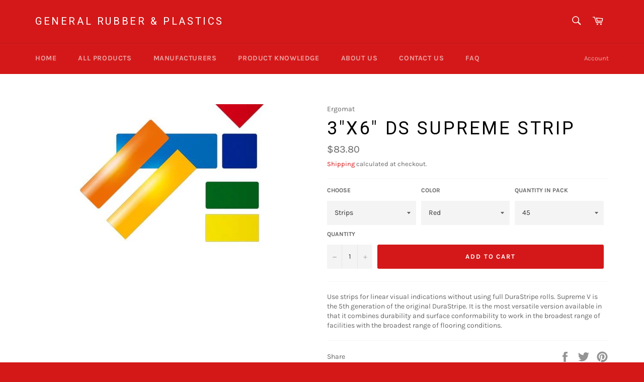

--- FILE ---
content_type: text/html; charset=utf-8
request_url: https://www.generalrubberplastics.com/products/3x6-ds-supreme-strip
body_size: 28931
content:
<!doctype html>
<html class="no-js" lang="en">
<head>
   <!-- Added by AVADA HelpCenter FAQs -->
   <script>
   window.AVADA_APP_FAQS_STATUS = window.AVADA_APP_FAQS_STATUS || {};
   window.AVADA_FAQ = window.AVADA_FAQS || {};
   window.AVADA_FAQ={"categories":[{"categoryId":"XvZuo8Uj8cIEEfivi4nO","updatedAt":"2023-03-01T16:48:45.887Z","index":1,"icon":"cart","defaultCategoryId":1,"featured":true,"published":true,"shopId":"KqvvHBFg7sdzcsFrJk3Z","position":1,"questions":[{"questionId":"FRkQNlReGrAxdnIayycf","title":"How long will it take to receive my order?","defaultQuestionId":1,"featured":true,"published":true,"index":1},{"title":"How to track my order?","questionId":"gw1VMfZnnBA3TKLgtWAp","published":true,"featured":true,"defaultQuestionId":2,"index":2},{"index":3,"featured":true,"published":true,"defaultQuestionId":3,"questionId":"TBjKGK6qSNSzUVyPbNo2","title":"Do you ship internationally?"},{"defaultQuestionId":4,"questionId":"ktSuQr37qdcuXLdF7nrp","index":4,"published":true,"featured":true,"title":"I never got my order, what to do?"}],"createdAt":"2023-03-01T16:48:44.633Z","question":"Order \u0026 Shipping"},{"categoryId":"hhxq8YHZK05xQZO1rSLw","updatedAt":"2023-03-01T16:48:45.887Z","questions":[{"featured":true,"title":"What is your return policy?","defaultQuestionId":5,"questionId":"zjyC0m10AfCUupp6Jr23","published":true,"index":1},{"questionId":"1K5XvqyuV3ojDbG78fDu","defaultQuestionId":6,"title":"Can I exchange an item?","index":2,"published":true,"featured":true}],"featured":true,"index":1,"icon":"exchange","published":true,"createdAt":"2023-03-01T16:48:44.636Z","question":"Exchange \u0026 Return","position":2,"shopId":"KqvvHBFg7sdzcsFrJk3Z","defaultCategoryId":2}],"faqPageSetting":{"header":"Frequently Asked Questions","descriptionColor":"#909090","fontStore":[{"value":"Karla","label":"Karla"}],"id":"0K3WlQB9K40rNkzvkCEW","answerBackgroundColor":"#F4F4F4","q\u0026aFont":"Roboto","questionTextColor":"#FFFFFF","questionBackgroundColor":"#2E67CC","categoryColor":"#17428E","faqPageCustomCss":"","shopId":"KqvvHBFg7sdzcsFrJk3Z","description":"Got a question? We're here to answer!","theme":"avada-faq-page","answerTextColor":"#808080","fontFamily":"Roboto","headerColor":"#17428E"},"questions":[{"categoryId":"hhxq8YHZK05xQZO1rSLw","defaultCategoryId":2,"answer":"\u003cp\u003eYou can exchange an item with a higher-price item or the same item with a different size. See detailed policy \u003ca href=\"https:\/\/generalrubberplastics.myshopify.com\/policies\/refund-policy\" rel=\"noopener noreferrer\" target=\"_blank\"\u003ehere\u003c\/a\u003e.\u003c\/p\u003e\u003c\/p\u003e","updatedAt":"2023-03-01T16:48:45.706Z","defaultQuestionId":6,"shopId":"KqvvHBFg7sdzcsFrJk3Z","createdAt":"2023-03-01T16:48:44.639Z","question":"Can I exchange an item?","questionId":"1K5XvqyuV3ojDbG78fDu"},{"answer":"Typically it takes 3-5 business days to receive your order. We’re doing our best to deliver it promptly for you. ","categoryId":"XvZuo8Uj8cIEEfivi4nO","defaultQuestionId":1,"createdAt":"2023-03-01T16:48:44.637Z","shopId":"KqvvHBFg7sdzcsFrJk3Z","defaultCategoryId":1,"updatedAt":"2023-03-01T16:48:45.705Z","question":"How long will it take to receive my order?","questionId":"FRkQNlReGrAxdnIayycf"},{"defaultQuestionId":3,"updatedAt":"2023-03-01T16:48:45.706Z","categoryId":"XvZuo8Uj8cIEEfivi4nO","createdAt":"2023-03-01T16:48:44.638Z","defaultCategoryId":1,"question":"Do you ship internationally?","shopId":"KqvvHBFg7sdzcsFrJk3Z","answer":"Yes, we do ship internationally. The shipping fee may vary depending on your location.","questionId":"TBjKGK6qSNSzUVyPbNo2"},{"updatedAt":"2023-03-01T16:48:45.705Z","createdAt":"2023-03-01T16:48:44.637Z","categoryId":"XvZuo8Uj8cIEEfivi4nO","shopId":"KqvvHBFg7sdzcsFrJk3Z","defaultCategoryId":1,"defaultQuestionId":2,"answer":"\u003cp\u003ePlease track your order at our Tracking page \u003ca href=\"https:\/\/17track.net\/en\" rel=\"noopener noreferrer\" target=\"_blank\"\u003ehttps:\/\/17track.net\/en\u003c\/a\u003e\u003c\/p\u003e","question":"How to track my order?","questionId":"gw1VMfZnnBA3TKLgtWAp"},{"defaultCategoryId":1,"createdAt":"2023-03-01T16:48:44.638Z","question":"I never got my order, what to do?","updatedAt":"2023-03-01T16:48:45.706Z","shopId":"KqvvHBFg7sdzcsFrJk3Z","answer":"Please make sure you tracked your order from our Tracking page. Or call us at hotline: 123456XXX","defaultQuestionId":4,"categoryId":"XvZuo8Uj8cIEEfivi4nO","questionId":"ktSuQr37qdcuXLdF7nrp"},{"createdAt":"2023-03-01T16:48:44.638Z","answer":"\u003cp\u003ePlease check our return\/refund\/exchange policy \u003ca href=\"https:\/\/generalrubberplastics.myshopify.com\/policies\/refund-policy\" rel=\"noopener noreferrer\" target=\"_blank\"\u003ehere\u003c\/a\u003e.\u003c\/p\u003e","updatedAt":"2023-03-01T16:48:45.706Z","defaultQuestionId":5,"categoryId":"hhxq8YHZK05xQZO1rSLw","defaultCategoryId":2,"question":"What is your return policy?","shopId":"KqvvHBFg7sdzcsFrJk3Z","questionId":"zjyC0m10AfCUupp6Jr23"}],"shop":{"statusFAQOnWidget":true,"statusFAQPage":false},"widgetSetting":{"theme":"basic","hideOnMobile":false,"textColor":"#1D1D1D","welcomeText":"Hi 👋","fontStore":[{"value":"Karla","label":"Karla"}],"contentTextFont":"Roboto","isCategory":true,"isCustom":true,"shopId":"KqvvHBFg7sdzcsFrJk3Z","isPhoneCall":true,"appCss":"","description":"How can I help you?","btnPopupColor":"#d41819","id":"jT36AJy9glRbOpvtGIr3","isOrderTracking":true,"contactForm":"https:\/\/www.generalrubberplastics.com\/pages\/contact-us","isContactForm":false,"isContactMessage":true,"createdAt":"2023-03-01T16:48:45.215Z","floatBtnLabel":"","floatBtnPosition":"bottom_right","isWhatApp":false,"whatApp":"","isContactUs":true,"textBtnColor":"#FFF","email":"dorrender@grp-usa.com","customCss":"","contactMassage":"","isFeaturedArticles":true,"actionColor":"#FFFFFF","backBtnLabel":"Back","btnColor":"#2B42E7","phoneCall":"18592546436","shopifyDomain":"generalrubberplastics.com","icon":"question","textFont":"Roboto","brandColor":"#d41819","removeBranding":false}}
   window.AVADA_APP_FAQS_STATUS.shopId = 'KqvvHBFg7sdzcsFrJk3Z';
   window.AVADA_APP_FAQS_STATUS.statusFAQOnWidget = true;
 </script>
   <!-- /Added by AVADA HelpCenter FAQs -->
 

  <meta charset="utf-8">
  <meta http-equiv="X-UA-Compatible" content="IE=edge,chrome=1">
  <meta name="viewport" content="width=device-width,initial-scale=1">
  <meta name="theme-color" content="#d41819">

  
    <link rel="shortcut icon" href="//www.generalrubberplastics.com/cdn/shop/files/Picture2_32x32.png?v=1663852481" type="image/png">
  

  <link rel="canonical" href="https://www.generalrubberplastics.com/products/3x6-ds-supreme-strip">
  <title>
  3&quot;x6&quot; DS Supreme Strip &ndash; General Rubber &amp; Plastics
  </title>

<!-- Avada Boost Sales Script -->

      







          
          
          
          
          
          
          
          
          
          <script>
            const AVADA_ENHANCEMENTS = {};
            AVADA_ENHANCEMENTS.contentProtection = false;
            AVADA_ENHANCEMENTS.hideCheckoutButon = false;
            AVADA_ENHANCEMENTS.cartSticky = false;
            AVADA_ENHANCEMENTS.multiplePixelStatus = false;
            AVADA_ENHANCEMENTS.inactiveStatus = false;
            AVADA_ENHANCEMENTS.cartButtonAnimationStatus = false;
            AVADA_ENHANCEMENTS.whatsappStatus = false;
            AVADA_ENHANCEMENTS.messengerStatus = false;
            AVADA_ENHANCEMENTS.livechatStatus = false;
          </script>

















































      <script>
        const AVADA_CDT = {};
        AVADA_CDT.template = "product";
        AVADA_CDT.collections = [];
        
          AVADA_CDT.collections.push("262911230158");
        

        const AVADA_INVQTY = {};
        
          AVADA_INVQTY[39409467228366] = 10000;
        
          AVADA_INVQTY[39409467261134] = 10000;
        
          AVADA_INVQTY[39409467293902] = 10000;
        
          AVADA_INVQTY[39409467326670] = 10000;
        
          AVADA_INVQTY[39409467359438] = 10000;
        
          AVADA_INVQTY[39409467392206] = 10000;
        
          AVADA_INVQTY[39409467424974] = 10000;
        
          AVADA_INVQTY[39409467457742] = 10000;
        
          AVADA_INVQTY[39409467490510] = 10000;
        
          AVADA_INVQTY[39409467523278] = 10000;
        
          AVADA_INVQTY[39409467556046] = 10000;
        
          AVADA_INVQTY[39409467588814] = 10000;
        
          AVADA_INVQTY[39409467621582] = 10000;
        
          AVADA_INVQTY[39409467654350] = 10000;
        

        AVADA_CDT.cartitem = 0;
        AVADA_CDT.moneyformat = `\${{amount}}`;
        AVADA_CDT.cartTotalPrice = 0;
        
        AVADA_CDT.selected_variant_id = 39409467228366;
        AVADA_CDT.product = {"id": 6577744576718,"title": "3\"x6\" DS Supreme Strip","handle": "3x6-ds-supreme-strip","vendor": "Ergomat",
            "type": "DuraStripe Shapes","tags": ["Floor Markings"],"price": 8380,"price_min": 8380,"price_max": 8380,
            "available": true,"price_varies": false,"compare_at_price": null,
            "compare_at_price_min": 0,"compare_at_price_max": 0,
            "compare_at_price_varies": false,"variants": [{"id":39409467228366,"title":"Strips \/ Red \/ 45","option1":"Strips","option2":"Red","option3":"45","sku":"ergDSV-STRIP-3x6-R-KIT","requires_shipping":true,"taxable":true,"featured_image":null,"available":true,"name":"3\"x6\" DS Supreme Strip - Strips \/ Red \/ 45","public_title":"Strips \/ Red \/ 45","options":["Strips","Red","45"],"price":8380,"weight":907,"compare_at_price":null,"inventory_management":"shopify","barcode":"DSV-STRIP-3x6-R-KIT","requires_selling_plan":false,"selling_plan_allocations":[]},{"id":39409467261134,"title":"Strips \/ Orange \/ 45","option1":"Strips","option2":"Orange","option3":"45","sku":"ergDSV-STRIP-3x6-O-KIT","requires_shipping":true,"taxable":true,"featured_image":null,"available":true,"name":"3\"x6\" DS Supreme Strip - Strips \/ Orange \/ 45","public_title":"Strips \/ Orange \/ 45","options":["Strips","Orange","45"],"price":8380,"weight":907,"compare_at_price":null,"inventory_management":"shopify","barcode":"DSV-STRIP-3x6-O-KIT","requires_selling_plan":false,"selling_plan_allocations":[]},{"id":39409467293902,"title":"Strips \/ Yellow \/ 45","option1":"Strips","option2":"Yellow","option3":"45","sku":"ergDSV-STRIP-3x6-Y-KIT","requires_shipping":true,"taxable":true,"featured_image":null,"available":true,"name":"3\"x6\" DS Supreme Strip - Strips \/ Yellow \/ 45","public_title":"Strips \/ Yellow \/ 45","options":["Strips","Yellow","45"],"price":8380,"weight":907,"compare_at_price":null,"inventory_management":"shopify","barcode":"DSV-STRIP-3x6-Y-KIT","requires_selling_plan":false,"selling_plan_allocations":[]},{"id":39409467326670,"title":"Strips \/ Blue \/ 45","option1":"Strips","option2":"Blue","option3":"45","sku":"ergDSV-STRIP-3x6-B-KIT","requires_shipping":true,"taxable":true,"featured_image":null,"available":true,"name":"3\"x6\" DS Supreme Strip - Strips \/ Blue \/ 45","public_title":"Strips \/ Blue \/ 45","options":["Strips","Blue","45"],"price":8380,"weight":907,"compare_at_price":null,"inventory_management":"shopify","barcode":"DSV-STRIP-3x6-B-KIT","requires_selling_plan":false,"selling_plan_allocations":[]},{"id":39409467359438,"title":"Strips \/ Green \/ 45","option1":"Strips","option2":"Green","option3":"45","sku":"ergDSV-STRIP-3x6-G-KIT","requires_shipping":true,"taxable":true,"featured_image":null,"available":true,"name":"3\"x6\" DS Supreme Strip - Strips \/ Green \/ 45","public_title":"Strips \/ Green \/ 45","options":["Strips","Green","45"],"price":8380,"weight":907,"compare_at_price":null,"inventory_management":"shopify","barcode":"DSV-STRIP-3x6-G-KIT","requires_selling_plan":false,"selling_plan_allocations":[]},{"id":39409467392206,"title":"Strips \/ Black \/ 45","option1":"Strips","option2":"Black","option3":"45","sku":"ergDSV-STRIP-3x6-BK-KIT","requires_shipping":true,"taxable":true,"featured_image":null,"available":true,"name":"3\"x6\" DS Supreme Strip - Strips \/ Black \/ 45","public_title":"Strips \/ Black \/ 45","options":["Strips","Black","45"],"price":8380,"weight":907,"compare_at_price":null,"inventory_management":"shopify","barcode":"DSV-STRIP-3x6-BK-KIT","requires_selling_plan":false,"selling_plan_allocations":[]},{"id":39409467424974,"title":"Strips \/ White \/ 45","option1":"Strips","option2":"White","option3":"45","sku":"ergDSV-STRIP-3x6-W-KIT","requires_shipping":true,"taxable":true,"featured_image":null,"available":true,"name":"3\"x6\" DS Supreme Strip - Strips \/ White \/ 45","public_title":"Strips \/ White \/ 45","options":["Strips","White","45"],"price":8380,"weight":907,"compare_at_price":null,"inventory_management":"shopify","barcode":"DSV-STRIP-3x6-W-KIT","requires_selling_plan":false,"selling_plan_allocations":[]},{"id":39409467457742,"title":"Rounded Strips \/ Red \/ 45","option1":"Rounded Strips","option2":"Red","option3":"45","sku":"ergDSV-STRIP-3x6R-R-KIT","requires_shipping":true,"taxable":true,"featured_image":null,"available":true,"name":"3\"x6\" DS Supreme Strip - Rounded Strips \/ Red \/ 45","public_title":"Rounded Strips \/ Red \/ 45","options":["Rounded Strips","Red","45"],"price":8380,"weight":907,"compare_at_price":null,"inventory_management":"shopify","barcode":"DSV-STRIP-3x6R-R-KIT","requires_selling_plan":false,"selling_plan_allocations":[]},{"id":39409467490510,"title":"Rounded Strips \/ Orange \/ 45","option1":"Rounded Strips","option2":"Orange","option3":"45","sku":"ergDSV-STRIP-3x6R-O-KIT","requires_shipping":true,"taxable":true,"featured_image":null,"available":true,"name":"3\"x6\" DS Supreme Strip - Rounded Strips \/ Orange \/ 45","public_title":"Rounded Strips \/ Orange \/ 45","options":["Rounded Strips","Orange","45"],"price":8380,"weight":907,"compare_at_price":null,"inventory_management":"shopify","barcode":"DSV-STRIP-3x6R-O-KIT","requires_selling_plan":false,"selling_plan_allocations":[]},{"id":39409467523278,"title":"Rounded Strips \/ Yellow \/ 45","option1":"Rounded Strips","option2":"Yellow","option3":"45","sku":"ergDSV-STRIP-3x6R-Y-KIT","requires_shipping":true,"taxable":true,"featured_image":null,"available":true,"name":"3\"x6\" DS Supreme Strip - Rounded Strips \/ Yellow \/ 45","public_title":"Rounded Strips \/ Yellow \/ 45","options":["Rounded Strips","Yellow","45"],"price":8380,"weight":907,"compare_at_price":null,"inventory_management":"shopify","barcode":"DSV-STRIP-3x6R-Y-KIT","requires_selling_plan":false,"selling_plan_allocations":[]},{"id":39409467556046,"title":"Rounded Strips \/ Blue \/ 45","option1":"Rounded Strips","option2":"Blue","option3":"45","sku":"ergDSV-STRIP-3x6R-B-KIT","requires_shipping":true,"taxable":true,"featured_image":null,"available":true,"name":"3\"x6\" DS Supreme Strip - Rounded Strips \/ Blue \/ 45","public_title":"Rounded Strips \/ Blue \/ 45","options":["Rounded Strips","Blue","45"],"price":8380,"weight":907,"compare_at_price":null,"inventory_management":"shopify","barcode":"DSV-STRIP-3x6R-B-KIT","requires_selling_plan":false,"selling_plan_allocations":[]},{"id":39409467588814,"title":"Rounded Strips \/ Green \/ 45","option1":"Rounded Strips","option2":"Green","option3":"45","sku":"ergDSV-STRIP-3x6R-G-KIT","requires_shipping":true,"taxable":true,"featured_image":null,"available":true,"name":"3\"x6\" DS Supreme Strip - Rounded Strips \/ Green \/ 45","public_title":"Rounded Strips \/ Green \/ 45","options":["Rounded Strips","Green","45"],"price":8380,"weight":907,"compare_at_price":null,"inventory_management":"shopify","barcode":"DSV-STRIP-3x6R-G-KIT","requires_selling_plan":false,"selling_plan_allocations":[]},{"id":39409467621582,"title":"Rounded Strips \/ Black \/ 45","option1":"Rounded Strips","option2":"Black","option3":"45","sku":"ergDSV-STRIP-3x6R-BK-KIT","requires_shipping":true,"taxable":true,"featured_image":null,"available":true,"name":"3\"x6\" DS Supreme Strip - Rounded Strips \/ Black \/ 45","public_title":"Rounded Strips \/ Black \/ 45","options":["Rounded Strips","Black","45"],"price":8380,"weight":907,"compare_at_price":null,"inventory_management":"shopify","barcode":"DSV-STRIP-3x6R-BK-KIT","requires_selling_plan":false,"selling_plan_allocations":[]},{"id":39409467654350,"title":"Rounded Strips \/ White \/ 45","option1":"Rounded Strips","option2":"White","option3":"45","sku":"ergDSV-STRIP-3x6R-W-KIT","requires_shipping":true,"taxable":true,"featured_image":null,"available":true,"name":"3\"x6\" DS Supreme Strip - Rounded Strips \/ White \/ 45","public_title":"Rounded Strips \/ White \/ 45","options":["Rounded Strips","White","45"],"price":8380,"weight":907,"compare_at_price":null,"inventory_management":"shopify","barcode":"DSV-STRIP-3x6R-W-KIT","requires_selling_plan":false,"selling_plan_allocations":[]}],"featured_image": "\/\/www.generalrubberplastics.com\/cdn\/shop\/products\/strips_6b0d84cc-133a-4165-ba59-dc10e0836e91.jpg?v=1618414095","images": ["\/\/www.generalrubberplastics.com\/cdn\/shop\/products\/strips_6b0d84cc-133a-4165-ba59-dc10e0836e91.jpg?v=1618414095"]
            };
        

        window.AVADA_BADGES = window.AVADA_BADGES || {};
        window.AVADA_BADGES = [{"status":true,"badgeWidth":"full-width","inlinePosition":"after","homePageInlinePosition":"after","textAlign":"avada-align-center","collectionPagePosition":"","font":"default","customWidthSize":450,"removeBranding":true,"badgeSize":"small","badgesSmartSelector":false,"showBadges":true,"shopId":"XAKDn0MFdrrg7QQxpiCx","shopDomain":"generalrubberplastics.myshopify.com","showHeaderText":true,"collectionPageInlinePosition":"after","priority":"0","headingSize":16,"showBadgeBorder":false,"badgePageType":"product","badgeList":["https:\/\/cdn1.avada.io\/boost-sales\/visa.svg","https:\/\/cdn1.avada.io\/boost-sales\/mastercard.svg","https:\/\/cdn1.avada.io\/boost-sales\/americanexpress.svg","https:\/\/cdn1.avada.io\/boost-sales\/discover.svg","https:\/\/cdn1.avada.io\/boost-sales\/paypal.svg","https:\/\/cdn1.avada.io\/boost-sales\/applepay.svg","https:\/\/cdn1.avada.io\/boost-sales\/googlepay.svg"],"headerText":"Secure Checkout With","badgeCustomSize":70,"headingColor":"#232323","badgeBorderColor":"#e1e1e1","isSetCustomWidthMobile":false,"createdAt":"2023-01-27T15:45:38.157Z","badgeEffect":"","customWidthSizeInMobile":450,"cartInlinePosition":"after","homePagePosition":"","badgeBorderRadius":3,"cartPosition":"","position":"","name":"Product Pages","badgeStyle":"color","description":"Increase a sense of urgency and boost conversation rate on each product page. ","id":"LDWQfmFEKNi3gTTCid3g"}];

        window.AVADA_GENERAL_SETTINGS = window.AVADA_GENERAL_SETTINGS || {};
        window.AVADA_GENERAL_SETTINGS = {"countdownInlinePosition":"after","countdownHomePosition":".product-card__price","countdownHomePositionV2":"","countdownProductPosition":"form[action='\/cart\/add']","badgeFooterInlinePosition":"replace","countdownInlinePositionV2":"","badgeProductPosition":".product-form__item--submit","countdownHomeInlinePositionV2":"","countdownProductPositionV2":"","badgeCollectionInlinePosition":"after","countdownCategoryInlinePositionV2":"","countdownCategoryInlinePosition":"after","badgeCartPosition":"form.cart","themeDetected":"Venture","badgeFooterPosition":".list--inline.payment-icons","countdownHomeInlinePosition":"after","badgeHomePosition":".site-footer \u003e .page-width","badgeCartInlinePosition":"after","countdownCategoryPosition":".product-card__price","badgeCollectionPosition":".site-footer \u003e .page-width","countdownCategoryPositionV2":"","badgeHomeInlinePosition":"after","badgeInlinePosition":"after"};

        window.AVADA_COUNDOWNS = window.AVADA_COUNDOWNS || {};
        window.AVADA_COUNDOWNS = [{},{},{"id":"272pGyNWNt6IbJHvDYSN","timeUnits":"unit-dhms","shopDomain":"generalrubberplastics.myshopify.com","hoursText":"Hours","priority":"0","createdAt":"2023-01-27T15:45:38.164Z","description":"Increase urgency and boost conversions for each product page.","shopId":"XAKDn0MFdrrg7QQxpiCx","saleCustomMinutes":"10","headingSize":30,"countdownEndAction":"HIDE_COUNTDOWN","numbBorderWidth":1,"status":true,"numbColor":"#122234","stockType":"real_stock","displayType":"ALL_PRODUCT","inlinePosition":"after","txtDateSize":16,"collectionPagePosition":"","minutesText":"Minutes","categoryNumbWidth":30,"txtDatePos":"txt_outside_box","useDefaultSize":true,"categoryNumberSize":14,"productExcludeIds":[],"saleDateType":"date-custom","numbWidth":60,"removeBranding":true,"saleCustomHours":"00","manualDisplayPlacement":"after","position":"form[action='\/cart\/add']","textAlign":"text-center","manualDisplayPosition":"form[action='\/cart\/add']","categoryTxtDateSize":8,"countdownSmartSelector":false,"name":"Product Pages","stockTextColor":"#122234","numbHeight":60,"numbBorderRadius":0,"stockTextSize":16,"categoryTxtDatePos":"txt_outside_box","categoryUseDefaultSize":true,"linkText":"Hurry! sale ends in","stockTextBefore":"Only {{stock_qty}} left in stock. Hurry up 🔥","saleCustomSeconds":"59","conditions":{"conditions":[{"operation":"CONTAINS","type":"TITLE","value":""}],"type":"ALL"},"txtDateColor":"#122234","secondsText":"Seconds","showInventoryCountdown":true,"numbBorderColor":"#cccccc","daysText":"Days","productIds":[],"showCountdownTimer":true,"countdownTextBottom":"","displayLayout":"square-countdown","saleCustomDays":"00","numbBgColor":"#ffffff","collectionPageInlinePosition":"after","categoryNumbHeight":30,"headingColor":"#0985C5"}];

        window.AVADA_STOCK_COUNTDOWNS = window.AVADA_STOCK_COUNTDOWNS || {};
        window.AVADA_STOCK_COUNTDOWNS = {};

        window.AVADA_COUNDOWNS_V2 = window.AVADA_COUNDOWNS_V2 || {};
        window.AVADA_COUNDOWNS_V2 = [];

        window.AVADA_BADGES_V2 = window.AVADA_BADGES_V2 || {};
        window.AVADA_BADGES_V2 = [];

        window.AVADA_INACTIVE_TAB = window.AVADA_INACTIVE_TAB || {};
        window.AVADA_INACTIVE_TAB = null;

        window.AVADA_LIVECHAT = window.AVADA_LIVECHAT || {};
        window.AVADA_LIVECHAT = null;

        window.AVADA_STICKY_ATC = window.AVADA_STICKY_ATC || {};
        window.AVADA_STICKY_ATC = null;

        window.AVADA_ATC_ANIMATION = window.AVADA_ATC_ANIMATION || {};
        window.AVADA_ATC_ANIMATION = null;

        window.AVADA_SP = window.AVADA_SP || {};
        window.AVADA_SP = {"shop":"XAKDn0MFdrrg7QQxpiCx","configuration":{"position":"bottom-left","hide_time_ago":false,"smart_hide":false,"smart_hide_time":3,"smart_hide_unit":"days","truncate_product_name":true,"display_duration":5,"first_delay":10,"pops_interval":10,"max_pops_display":20,"show_mobile":true,"mobile_position":"bottom","animation":"fadeInUp","out_animation":"fadeOutDown","with_sound":false,"display_order":"order","only_product_viewing":false,"notice_continuously":false,"custom_css":"","replay":true,"included_urls":"","excluded_urls":"","excluded_product_type":"","countries_all":true,"countries":[],"allow_show":"all","hide_close":true,"close_time":1,"close_time_unit":"days","support_rtl":false},"notifications":{"7fM97feFvzLtKuZXetdA":{"settings":{"heading_text":"{{first_name}} in {{city}}, {{country}}","heading_font_weight":500,"heading_font_size":12,"content_text":"Purchased {{product_name}}","content_font_weight":800,"content_font_size":13,"background_image":"","background_color":"#FFF","heading_color":"#111","text_color":"#142A47","time_color":"#234342","with_border":false,"border_color":"#333333","border_width":1,"border_radius":20,"image_border_radius":20,"heading_decoration":null,"hover_product_decoration":null,"hover_product_color":"#122234","with_box_shadow":true,"font":"Raleway","language_code":"en","with_static_map":false,"use_dynamic_names":false,"dynamic_names":"","use_flag":false,"popup_custom_link":"","popup_custom_image":"","display_type":"popup","use_counter":false,"counter_color":"#0b4697","counter_unit_color":"#0b4697","counter_unit_plural":"views","counter_unit_single":"view","truncate_product_name":false,"allow_show":"all","included_urls":"","excluded_urls":""},"type":"order","items":[],"source":"shopify\/order"}},"removeBranding":true};

        window.AVADA_SP_V2 = window.AVADA_SP_V2 || {};
        window.AVADA_SP_V2 = [];

        window.AVADA_SETTING_SP_V2 = window.AVADA_SETTING_SP_V2 || {};
        window.AVADA_SETTING_SP_V2 = {"countries_all":true,"max_pops_display":30,"close_time_unit":"days","included_urls":"","hide_time_ago":false,"support_rtl":false,"allow_show":"all","mobile_position":"bottom","shopId":"XAKDn0MFdrrg7QQxpiCx","excluded_urls":"","position":"bottom-left","smart_hide_time":4,"orderItems":[{"shipping_country":"United States","shipping_city":"SAINT LOUIS","product_id":7089448353998,"product_handle":"3m-1m-series-filter-housing-1m1-4706311-1-high-polyproplene-doe-1-case","shipping_first_name":"Alex","product_image":"https:\/\/cdn.shopify.com\/s\/files\/1\/0561\/1051\/4382\/products\/3M_logo_5bd28900-12b8-4a81-a88f-35c87871ba80.jpg?v=1663163392","country":"United States","product_name":"3M™ 1M Series Filter Housing 1M1, 4706311, 1 High, Polyproplene, DOE,\n1\/Case","date":"2023-01-25T19:04:09.000Z","city":"CAMDEN","type":"order","product_link":"https:\/\/generalrubberplastics.myshopify.com\/products\/3m-1m-series-filter-housing-1m1-4706311-1-high-polyproplene-doe-1-case","first_name":"Alex"},{"shipping_first_name":"Andrew","product_image":"https:\/\/cdn.shopify.com\/s\/files\/1\/0561\/1051\/4382\/products\/3M_logo_79e6e0e6-bebb-495b-994d-4ee707b1b34c.jpg?v=1663163686","product_id":7089461559502,"first_name":"Andrew","product_handle":"3m-cfs22-series-filter-housing-cfs22b-15-5639205-large-diameter-blue-sump-245-in-2-case","product_link":"https:\/\/generalrubberplastics.myshopify.com\/products\/3m-cfs22-series-filter-housing-cfs22b-15-5639205-large-diameter-blue-sump-245-in-2-case","product_name":"3M™ CFS22 Series Filter Housing CFS22B 1.5, 5639205, Large Diameter, Blue Sump, 24.5 in, 2\/Case","shipping_city":"Somerset","city":"Somerset","type":"order","shipping_country":"United States","country":"United States","date":"2023-01-13T04:22:28.000Z"},{"shipping_country":"United States","shipping_city":"Kalamazoo","product_id":7085555679438,"date":"2023-01-10T15:01:56.000Z","first_name":"Valerie","country":"United States","product_image":"https:\/\/cdn.shopify.com\/s\/files\/1\/0561\/1051\/4382\/products\/3M_logo_278d4352-72a0-4054-8288-8f4853ac459c.jpg?v=1662660417","city":"Kalamazoo","product_handle":"3m-solar-encapsulant-film-eva9110-t-1-m-x-100-m-1-roll-roll","product_link":"https:\/\/generalrubberplastics.myshopify.com\/products\/3m-solar-encapsulant-film-eva9110-t-1-m-x-100-m-1-roll-roll","shipping_first_name":"Mitchel","type":"order","product_name":"3M™ Solar Encapsulant Film EVA9110 T, 1 m x 100 m, 1 Roll\/Roll"},{"product_link":"https:\/\/generalrubberplastics.myshopify.com\/products\/3m-engineer-grade-reflective-sheeting-3271-yellow-6-in-x-50-yd","shipping_city":"Cerritos","country":"United States","product_name":"3M™ Engineer Grade Reflective Sheeting 3271, Yellow, 6 in x 50 yd. 24 Rolls\/case","shipping_first_name":"John","product_handle":"3m-engineer-grade-reflective-sheeting-3271-yellow-6-in-x-50-yd","product_id":7085556465870,"date":"2022-12-09T21:32:53.000Z","type":"order","first_name":"John","city":"Cerritos","product_image":"https:\/\/cdn.shopify.com\/s\/files\/1\/0561\/1051\/4382\/products\/3M_logo_aa259884-4168-4f09-8845-77806940e15b.jpg?v=1662660441","shipping_country":"United States"}],"font":"Raleway","smart_hide_unit":"hours","close_time":1,"custom_css":"","countries":[],"animation":"fadeInUp","smart_hide":false,"createdAt":"2023-01-27T15:45:37.860Z","out_animation":"fadeOutDown","first_delay":4,"notice_continuously":false,"display_order":"order","replay":true,"hide_close":true,"display_duration":4,"pops_interval":4,"show_mobile":true,"excluded_product_type":"","with_sound":false,"only_product_viewing":false,"truncate_product_name":true,"id":"2XXNdsEhYcKbf1UtdnKf"};

        window.AVADA_BS_EMBED = window.AVADA_BS_EMBED || {};
        window.AVADA_BS_EMBED.isSupportThemeOS = false
        window.AVADA_BS_EMBED.dupTrustBadge = true

        window.AVADA_BS_VERSION = window.AVADA_BS_VERSION || {};
        window.AVADA_BS_VERSION = { BSVersion : 'AVADA-BS-1.0.3'}

        window.AVADA_BS_FSB = window.AVADA_BS_FSB || {};
        window.AVADA_BS_FSB = {
          bars: [],
          cart: 0,
          compatible: {
            langify: ''
          }
        };

        window.AVADA_BADGE_CART_DRAWER = window.AVADA_BADGE_CART_DRAWER || {};
        window.AVADA_BADGE_CART_DRAWER = {id : 'null'};
      </script>
<!-- /Avada Boost Sales Script -->



  
    <meta name="description" content="Use strips for linear visual indications without using full DuraStripe rolls. Supreme V is the 5th generation of the original DuraStripe. It is the most versatile version available in that it combines durability and surface conformability to work in the broadest range of facilities with the broadest range of flooring c">
  

  <!-- /snippets/social-meta-tags.liquid -->




<meta property="og:site_name" content="General Rubber &amp; Plastics">
<meta property="og:url" content="https://www.generalrubberplastics.com/products/3x6-ds-supreme-strip">
<meta property="og:title" content="3&quot;x6&quot; DS Supreme Strip">
<meta property="og:type" content="product">
<meta property="og:description" content="Use strips for linear visual indications without using full DuraStripe rolls. Supreme V is the 5th generation of the original DuraStripe. It is the most versatile version available in that it combines durability and surface conformability to work in the broadest range of facilities with the broadest range of flooring c">

  <meta property="og:price:amount" content="83.80">
  <meta property="og:price:currency" content="USD">

<meta property="og:image" content="http://www.generalrubberplastics.com/cdn/shop/products/strips_6b0d84cc-133a-4165-ba59-dc10e0836e91_1200x1200.jpg?v=1618414095">
<meta property="og:image:secure_url" content="https://www.generalrubberplastics.com/cdn/shop/products/strips_6b0d84cc-133a-4165-ba59-dc10e0836e91_1200x1200.jpg?v=1618414095">


<meta name="twitter:card" content="summary_large_image">
<meta name="twitter:title" content="3&quot;x6&quot; DS Supreme Strip">
<meta name="twitter:description" content="Use strips for linear visual indications without using full DuraStripe rolls. Supreme V is the 5th generation of the original DuraStripe. It is the most versatile version available in that it combines durability and surface conformability to work in the broadest range of facilities with the broadest range of flooring c">


  <script>
    document.documentElement.className = document.documentElement.className.replace('no-js', 'js');
  </script>

  <link href="//www.generalrubberplastics.com/cdn/shop/t/3/assets/theme.scss.css?v=177895034209437894941757947697" rel="stylesheet" type="text/css" media="all" />

  <script>
    window.theme = window.theme || {};

    theme.strings = {
      stockAvailable: "1 available",
      addToCart: "Add to Cart",
      soldOut: "Sold Out",
      unavailable: "Unavailable",
      noStockAvailable: "The item could not be added to your cart because there are not enough in stock.",
      willNotShipUntil: "Will not ship until [date]",
      willBeInStockAfter: "Will be in stock after [date]",
      totalCartDiscount: "You're saving [savings]",
      addressError: "Error looking up that address",
      addressNoResults: "No results for that address",
      addressQueryLimit: "You have exceeded the Google API usage limit. Consider upgrading to a \u003ca href=\"https:\/\/developers.google.com\/maps\/premium\/usage-limits\"\u003ePremium Plan\u003c\/a\u003e.",
      authError: "There was a problem authenticating your Google Maps API Key.",
      slideNumber: "Slide [slide_number], current"
    };
  </script>

  <script src="//www.generalrubberplastics.com/cdn/shop/t/3/assets/lazysizes.min.js?v=56045284683979784691618229327" async="async"></script>

  

  <script src="//www.generalrubberplastics.com/cdn/shop/t/3/assets/vendor.js?v=59352919779726365461618229328" defer="defer"></script>

  
    <script>
      window.theme = window.theme || {};
      theme.moneyFormat = "${{amount}}";
    </script>
  

  <script src="//www.generalrubberplastics.com/cdn/shop/t/3/assets/theme.js?v=171366231195154451781618229327" defer="defer"></script>

  <script>window.performance && window.performance.mark && window.performance.mark('shopify.content_for_header.start');</script><meta id="shopify-digital-wallet" name="shopify-digital-wallet" content="/56110514382/digital_wallets/dialog">
<meta name="shopify-checkout-api-token" content="e20e90d33ab45c8d7dce3e542f06bfae">
<meta id="in-context-paypal-metadata" data-shop-id="56110514382" data-venmo-supported="false" data-environment="production" data-locale="en_US" data-paypal-v4="true" data-currency="USD">
<link rel="alternate" type="application/json+oembed" href="https://www.generalrubberplastics.com/products/3x6-ds-supreme-strip.oembed">
<script async="async" src="/checkouts/internal/preloads.js?locale=en-US"></script>
<link rel="preconnect" href="https://shop.app" crossorigin="anonymous">
<script async="async" src="https://shop.app/checkouts/internal/preloads.js?locale=en-US&shop_id=56110514382" crossorigin="anonymous"></script>
<script id="apple-pay-shop-capabilities" type="application/json">{"shopId":56110514382,"countryCode":"US","currencyCode":"USD","merchantCapabilities":["supports3DS"],"merchantId":"gid:\/\/shopify\/Shop\/56110514382","merchantName":"General Rubber \u0026 Plastics","requiredBillingContactFields":["postalAddress","email","phone"],"requiredShippingContactFields":["postalAddress","email","phone"],"shippingType":"shipping","supportedNetworks":["visa","masterCard","amex","discover","elo","jcb"],"total":{"type":"pending","label":"General Rubber \u0026 Plastics","amount":"1.00"},"shopifyPaymentsEnabled":true,"supportsSubscriptions":true}</script>
<script id="shopify-features" type="application/json">{"accessToken":"e20e90d33ab45c8d7dce3e542f06bfae","betas":["rich-media-storefront-analytics"],"domain":"www.generalrubberplastics.com","predictiveSearch":true,"shopId":56110514382,"locale":"en"}</script>
<script>var Shopify = Shopify || {};
Shopify.shop = "generalrubberplastics.myshopify.com";
Shopify.locale = "en";
Shopify.currency = {"active":"USD","rate":"1.0"};
Shopify.country = "US";
Shopify.theme = {"name":"Venture","id":121528221902,"schema_name":"Venture","schema_version":"12.4.1","theme_store_id":775,"role":"main"};
Shopify.theme.handle = "null";
Shopify.theme.style = {"id":null,"handle":null};
Shopify.cdnHost = "www.generalrubberplastics.com/cdn";
Shopify.routes = Shopify.routes || {};
Shopify.routes.root = "/";</script>
<script type="module">!function(o){(o.Shopify=o.Shopify||{}).modules=!0}(window);</script>
<script>!function(o){function n(){var o=[];function n(){o.push(Array.prototype.slice.apply(arguments))}return n.q=o,n}var t=o.Shopify=o.Shopify||{};t.loadFeatures=n(),t.autoloadFeatures=n()}(window);</script>
<script>
  window.ShopifyPay = window.ShopifyPay || {};
  window.ShopifyPay.apiHost = "shop.app\/pay";
  window.ShopifyPay.redirectState = null;
</script>
<script id="shop-js-analytics" type="application/json">{"pageType":"product"}</script>
<script defer="defer" async type="module" src="//www.generalrubberplastics.com/cdn/shopifycloud/shop-js/modules/v2/client.init-shop-cart-sync_BT-GjEfc.en.esm.js"></script>
<script defer="defer" async type="module" src="//www.generalrubberplastics.com/cdn/shopifycloud/shop-js/modules/v2/chunk.common_D58fp_Oc.esm.js"></script>
<script defer="defer" async type="module" src="//www.generalrubberplastics.com/cdn/shopifycloud/shop-js/modules/v2/chunk.modal_xMitdFEc.esm.js"></script>
<script type="module">
  await import("//www.generalrubberplastics.com/cdn/shopifycloud/shop-js/modules/v2/client.init-shop-cart-sync_BT-GjEfc.en.esm.js");
await import("//www.generalrubberplastics.com/cdn/shopifycloud/shop-js/modules/v2/chunk.common_D58fp_Oc.esm.js");
await import("//www.generalrubberplastics.com/cdn/shopifycloud/shop-js/modules/v2/chunk.modal_xMitdFEc.esm.js");

  window.Shopify.SignInWithShop?.initShopCartSync?.({"fedCMEnabled":true,"windoidEnabled":true});

</script>
<script>
  window.Shopify = window.Shopify || {};
  if (!window.Shopify.featureAssets) window.Shopify.featureAssets = {};
  window.Shopify.featureAssets['shop-js'] = {"shop-cart-sync":["modules/v2/client.shop-cart-sync_DZOKe7Ll.en.esm.js","modules/v2/chunk.common_D58fp_Oc.esm.js","modules/v2/chunk.modal_xMitdFEc.esm.js"],"init-fed-cm":["modules/v2/client.init-fed-cm_B6oLuCjv.en.esm.js","modules/v2/chunk.common_D58fp_Oc.esm.js","modules/v2/chunk.modal_xMitdFEc.esm.js"],"shop-cash-offers":["modules/v2/client.shop-cash-offers_D2sdYoxE.en.esm.js","modules/v2/chunk.common_D58fp_Oc.esm.js","modules/v2/chunk.modal_xMitdFEc.esm.js"],"shop-login-button":["modules/v2/client.shop-login-button_QeVjl5Y3.en.esm.js","modules/v2/chunk.common_D58fp_Oc.esm.js","modules/v2/chunk.modal_xMitdFEc.esm.js"],"pay-button":["modules/v2/client.pay-button_DXTOsIq6.en.esm.js","modules/v2/chunk.common_D58fp_Oc.esm.js","modules/v2/chunk.modal_xMitdFEc.esm.js"],"shop-button":["modules/v2/client.shop-button_DQZHx9pm.en.esm.js","modules/v2/chunk.common_D58fp_Oc.esm.js","modules/v2/chunk.modal_xMitdFEc.esm.js"],"avatar":["modules/v2/client.avatar_BTnouDA3.en.esm.js"],"init-windoid":["modules/v2/client.init-windoid_CR1B-cfM.en.esm.js","modules/v2/chunk.common_D58fp_Oc.esm.js","modules/v2/chunk.modal_xMitdFEc.esm.js"],"init-shop-for-new-customer-accounts":["modules/v2/client.init-shop-for-new-customer-accounts_C_vY_xzh.en.esm.js","modules/v2/client.shop-login-button_QeVjl5Y3.en.esm.js","modules/v2/chunk.common_D58fp_Oc.esm.js","modules/v2/chunk.modal_xMitdFEc.esm.js"],"init-shop-email-lookup-coordinator":["modules/v2/client.init-shop-email-lookup-coordinator_BI7n9ZSv.en.esm.js","modules/v2/chunk.common_D58fp_Oc.esm.js","modules/v2/chunk.modal_xMitdFEc.esm.js"],"init-shop-cart-sync":["modules/v2/client.init-shop-cart-sync_BT-GjEfc.en.esm.js","modules/v2/chunk.common_D58fp_Oc.esm.js","modules/v2/chunk.modal_xMitdFEc.esm.js"],"shop-toast-manager":["modules/v2/client.shop-toast-manager_DiYdP3xc.en.esm.js","modules/v2/chunk.common_D58fp_Oc.esm.js","modules/v2/chunk.modal_xMitdFEc.esm.js"],"init-customer-accounts":["modules/v2/client.init-customer-accounts_D9ZNqS-Q.en.esm.js","modules/v2/client.shop-login-button_QeVjl5Y3.en.esm.js","modules/v2/chunk.common_D58fp_Oc.esm.js","modules/v2/chunk.modal_xMitdFEc.esm.js"],"init-customer-accounts-sign-up":["modules/v2/client.init-customer-accounts-sign-up_iGw4briv.en.esm.js","modules/v2/client.shop-login-button_QeVjl5Y3.en.esm.js","modules/v2/chunk.common_D58fp_Oc.esm.js","modules/v2/chunk.modal_xMitdFEc.esm.js"],"shop-follow-button":["modules/v2/client.shop-follow-button_CqMgW2wH.en.esm.js","modules/v2/chunk.common_D58fp_Oc.esm.js","modules/v2/chunk.modal_xMitdFEc.esm.js"],"checkout-modal":["modules/v2/client.checkout-modal_xHeaAweL.en.esm.js","modules/v2/chunk.common_D58fp_Oc.esm.js","modules/v2/chunk.modal_xMitdFEc.esm.js"],"shop-login":["modules/v2/client.shop-login_D91U-Q7h.en.esm.js","modules/v2/chunk.common_D58fp_Oc.esm.js","modules/v2/chunk.modal_xMitdFEc.esm.js"],"lead-capture":["modules/v2/client.lead-capture_BJmE1dJe.en.esm.js","modules/v2/chunk.common_D58fp_Oc.esm.js","modules/v2/chunk.modal_xMitdFEc.esm.js"],"payment-terms":["modules/v2/client.payment-terms_Ci9AEqFq.en.esm.js","modules/v2/chunk.common_D58fp_Oc.esm.js","modules/v2/chunk.modal_xMitdFEc.esm.js"]};
</script>
<script>(function() {
  var isLoaded = false;
  function asyncLoad() {
    if (isLoaded) return;
    isLoaded = true;
    var urls = ["https:\/\/cdn.autoketing.org\/sdk-cdn\/popup-fullsize\/dist\/popup-fullsize-embed.js?t=1745603031548543945\u0026shop=generalrubberplastics.myshopify.com","https:\/\/cdn.hextom.com\/js\/quickannouncementbar.js?shop=generalrubberplastics.myshopify.com"];
    for (var i = 0; i < urls.length; i++) {
      var s = document.createElement('script');
      s.type = 'text/javascript';
      s.async = true;
      s.src = urls[i];
      var x = document.getElementsByTagName('script')[0];
      x.parentNode.insertBefore(s, x);
    }
  };
  if(window.attachEvent) {
    window.attachEvent('onload', asyncLoad);
  } else {
    window.addEventListener('load', asyncLoad, false);
  }
})();</script>
<script id="__st">var __st={"a":56110514382,"offset":-18000,"reqid":"fa51347d-1294-498f-8d81-b965e7c918f8-1769066196","pageurl":"www.generalrubberplastics.com\/products\/3x6-ds-supreme-strip","u":"80e967e127bb","p":"product","rtyp":"product","rid":6577744576718};</script>
<script>window.ShopifyPaypalV4VisibilityTracking = true;</script>
<script id="captcha-bootstrap">!function(){'use strict';const t='contact',e='account',n='new_comment',o=[[t,t],['blogs',n],['comments',n],[t,'customer']],c=[[e,'customer_login'],[e,'guest_login'],[e,'recover_customer_password'],[e,'create_customer']],r=t=>t.map((([t,e])=>`form[action*='/${t}']:not([data-nocaptcha='true']) input[name='form_type'][value='${e}']`)).join(','),a=t=>()=>t?[...document.querySelectorAll(t)].map((t=>t.form)):[];function s(){const t=[...o],e=r(t);return a(e)}const i='password',u='form_key',d=['recaptcha-v3-token','g-recaptcha-response','h-captcha-response',i],f=()=>{try{return window.sessionStorage}catch{return}},m='__shopify_v',_=t=>t.elements[u];function p(t,e,n=!1){try{const o=window.sessionStorage,c=JSON.parse(o.getItem(e)),{data:r}=function(t){const{data:e,action:n}=t;return t[m]||n?{data:e,action:n}:{data:t,action:n}}(c);for(const[e,n]of Object.entries(r))t.elements[e]&&(t.elements[e].value=n);n&&o.removeItem(e)}catch(o){console.error('form repopulation failed',{error:o})}}const l='form_type',E='cptcha';function T(t){t.dataset[E]=!0}const w=window,h=w.document,L='Shopify',v='ce_forms',y='captcha';let A=!1;((t,e)=>{const n=(g='f06e6c50-85a8-45c8-87d0-21a2b65856fe',I='https://cdn.shopify.com/shopifycloud/storefront-forms-hcaptcha/ce_storefront_forms_captcha_hcaptcha.v1.5.2.iife.js',D={infoText:'Protected by hCaptcha',privacyText:'Privacy',termsText:'Terms'},(t,e,n)=>{const o=w[L][v],c=o.bindForm;if(c)return c(t,g,e,D).then(n);var r;o.q.push([[t,g,e,D],n]),r=I,A||(h.body.append(Object.assign(h.createElement('script'),{id:'captcha-provider',async:!0,src:r})),A=!0)});var g,I,D;w[L]=w[L]||{},w[L][v]=w[L][v]||{},w[L][v].q=[],w[L][y]=w[L][y]||{},w[L][y].protect=function(t,e){n(t,void 0,e),T(t)},Object.freeze(w[L][y]),function(t,e,n,w,h,L){const[v,y,A,g]=function(t,e,n){const i=e?o:[],u=t?c:[],d=[...i,...u],f=r(d),m=r(i),_=r(d.filter((([t,e])=>n.includes(e))));return[a(f),a(m),a(_),s()]}(w,h,L),I=t=>{const e=t.target;return e instanceof HTMLFormElement?e:e&&e.form},D=t=>v().includes(t);t.addEventListener('submit',(t=>{const e=I(t);if(!e)return;const n=D(e)&&!e.dataset.hcaptchaBound&&!e.dataset.recaptchaBound,o=_(e),c=g().includes(e)&&(!o||!o.value);(n||c)&&t.preventDefault(),c&&!n&&(function(t){try{if(!f())return;!function(t){const e=f();if(!e)return;const n=_(t);if(!n)return;const o=n.value;o&&e.removeItem(o)}(t);const e=Array.from(Array(32),(()=>Math.random().toString(36)[2])).join('');!function(t,e){_(t)||t.append(Object.assign(document.createElement('input'),{type:'hidden',name:u})),t.elements[u].value=e}(t,e),function(t,e){const n=f();if(!n)return;const o=[...t.querySelectorAll(`input[type='${i}']`)].map((({name:t})=>t)),c=[...d,...o],r={};for(const[a,s]of new FormData(t).entries())c.includes(a)||(r[a]=s);n.setItem(e,JSON.stringify({[m]:1,action:t.action,data:r}))}(t,e)}catch(e){console.error('failed to persist form',e)}}(e),e.submit())}));const S=(t,e)=>{t&&!t.dataset[E]&&(n(t,e.some((e=>e===t))),T(t))};for(const o of['focusin','change'])t.addEventListener(o,(t=>{const e=I(t);D(e)&&S(e,y())}));const B=e.get('form_key'),M=e.get(l),P=B&&M;t.addEventListener('DOMContentLoaded',(()=>{const t=y();if(P)for(const e of t)e.elements[l].value===M&&p(e,B);[...new Set([...A(),...v().filter((t=>'true'===t.dataset.shopifyCaptcha))])].forEach((e=>S(e,t)))}))}(h,new URLSearchParams(w.location.search),n,t,e,['guest_login'])})(!0,!0)}();</script>
<script integrity="sha256-4kQ18oKyAcykRKYeNunJcIwy7WH5gtpwJnB7kiuLZ1E=" data-source-attribution="shopify.loadfeatures" defer="defer" src="//www.generalrubberplastics.com/cdn/shopifycloud/storefront/assets/storefront/load_feature-a0a9edcb.js" crossorigin="anonymous"></script>
<script crossorigin="anonymous" defer="defer" src="//www.generalrubberplastics.com/cdn/shopifycloud/storefront/assets/shopify_pay/storefront-65b4c6d7.js?v=20250812"></script>
<script data-source-attribution="shopify.dynamic_checkout.dynamic.init">var Shopify=Shopify||{};Shopify.PaymentButton=Shopify.PaymentButton||{isStorefrontPortableWallets:!0,init:function(){window.Shopify.PaymentButton.init=function(){};var t=document.createElement("script");t.src="https://www.generalrubberplastics.com/cdn/shopifycloud/portable-wallets/latest/portable-wallets.en.js",t.type="module",document.head.appendChild(t)}};
</script>
<script data-source-attribution="shopify.dynamic_checkout.buyer_consent">
  function portableWalletsHideBuyerConsent(e){var t=document.getElementById("shopify-buyer-consent"),n=document.getElementById("shopify-subscription-policy-button");t&&n&&(t.classList.add("hidden"),t.setAttribute("aria-hidden","true"),n.removeEventListener("click",e))}function portableWalletsShowBuyerConsent(e){var t=document.getElementById("shopify-buyer-consent"),n=document.getElementById("shopify-subscription-policy-button");t&&n&&(t.classList.remove("hidden"),t.removeAttribute("aria-hidden"),n.addEventListener("click",e))}window.Shopify?.PaymentButton&&(window.Shopify.PaymentButton.hideBuyerConsent=portableWalletsHideBuyerConsent,window.Shopify.PaymentButton.showBuyerConsent=portableWalletsShowBuyerConsent);
</script>
<script data-source-attribution="shopify.dynamic_checkout.cart.bootstrap">document.addEventListener("DOMContentLoaded",(function(){function t(){return document.querySelector("shopify-accelerated-checkout-cart, shopify-accelerated-checkout")}if(t())Shopify.PaymentButton.init();else{new MutationObserver((function(e,n){t()&&(Shopify.PaymentButton.init(),n.disconnect())})).observe(document.body,{childList:!0,subtree:!0})}}));
</script>
<link id="shopify-accelerated-checkout-styles" rel="stylesheet" media="screen" href="https://www.generalrubberplastics.com/cdn/shopifycloud/portable-wallets/latest/accelerated-checkout-backwards-compat.css" crossorigin="anonymous">
<style id="shopify-accelerated-checkout-cart">
        #shopify-buyer-consent {
  margin-top: 1em;
  display: inline-block;
  width: 100%;
}

#shopify-buyer-consent.hidden {
  display: none;
}

#shopify-subscription-policy-button {
  background: none;
  border: none;
  padding: 0;
  text-decoration: underline;
  font-size: inherit;
  cursor: pointer;
}

#shopify-subscription-policy-button::before {
  box-shadow: none;
}

      </style>

<script>window.performance && window.performance.mark && window.performance.mark('shopify.content_for_header.end');</script>
  <script src="https://shopoe.net/app.js"></script>
<!-- BEGIN app block: shopify://apps/warnify-pro-warnings/blocks/main/b82106ea-6172-4ab0-814f-17df1cb2b18a -->


<!-- END app block --><link href="https://monorail-edge.shopifysvc.com" rel="dns-prefetch">
<script>(function(){if ("sendBeacon" in navigator && "performance" in window) {try {var session_token_from_headers = performance.getEntriesByType('navigation')[0].serverTiming.find(x => x.name == '_s').description;} catch {var session_token_from_headers = undefined;}var session_cookie_matches = document.cookie.match(/_shopify_s=([^;]*)/);var session_token_from_cookie = session_cookie_matches && session_cookie_matches.length === 2 ? session_cookie_matches[1] : "";var session_token = session_token_from_headers || session_token_from_cookie || "";function handle_abandonment_event(e) {var entries = performance.getEntries().filter(function(entry) {return /monorail-edge.shopifysvc.com/.test(entry.name);});if (!window.abandonment_tracked && entries.length === 0) {window.abandonment_tracked = true;var currentMs = Date.now();var navigation_start = performance.timing.navigationStart;var payload = {shop_id: 56110514382,url: window.location.href,navigation_start,duration: currentMs - navigation_start,session_token,page_type: "product"};window.navigator.sendBeacon("https://monorail-edge.shopifysvc.com/v1/produce", JSON.stringify({schema_id: "online_store_buyer_site_abandonment/1.1",payload: payload,metadata: {event_created_at_ms: currentMs,event_sent_at_ms: currentMs}}));}}window.addEventListener('pagehide', handle_abandonment_event);}}());</script>
<script id="web-pixels-manager-setup">(function e(e,d,r,n,o){if(void 0===o&&(o={}),!Boolean(null===(a=null===(i=window.Shopify)||void 0===i?void 0:i.analytics)||void 0===a?void 0:a.replayQueue)){var i,a;window.Shopify=window.Shopify||{};var t=window.Shopify;t.analytics=t.analytics||{};var s=t.analytics;s.replayQueue=[],s.publish=function(e,d,r){return s.replayQueue.push([e,d,r]),!0};try{self.performance.mark("wpm:start")}catch(e){}var l=function(){var e={modern:/Edge?\/(1{2}[4-9]|1[2-9]\d|[2-9]\d{2}|\d{4,})\.\d+(\.\d+|)|Firefox\/(1{2}[4-9]|1[2-9]\d|[2-9]\d{2}|\d{4,})\.\d+(\.\d+|)|Chrom(ium|e)\/(9{2}|\d{3,})\.\d+(\.\d+|)|(Maci|X1{2}).+ Version\/(15\.\d+|(1[6-9]|[2-9]\d|\d{3,})\.\d+)([,.]\d+|)( \(\w+\)|)( Mobile\/\w+|) Safari\/|Chrome.+OPR\/(9{2}|\d{3,})\.\d+\.\d+|(CPU[ +]OS|iPhone[ +]OS|CPU[ +]iPhone|CPU IPhone OS|CPU iPad OS)[ +]+(15[._]\d+|(1[6-9]|[2-9]\d|\d{3,})[._]\d+)([._]\d+|)|Android:?[ /-](13[3-9]|1[4-9]\d|[2-9]\d{2}|\d{4,})(\.\d+|)(\.\d+|)|Android.+Firefox\/(13[5-9]|1[4-9]\d|[2-9]\d{2}|\d{4,})\.\d+(\.\d+|)|Android.+Chrom(ium|e)\/(13[3-9]|1[4-9]\d|[2-9]\d{2}|\d{4,})\.\d+(\.\d+|)|SamsungBrowser\/([2-9]\d|\d{3,})\.\d+/,legacy:/Edge?\/(1[6-9]|[2-9]\d|\d{3,})\.\d+(\.\d+|)|Firefox\/(5[4-9]|[6-9]\d|\d{3,})\.\d+(\.\d+|)|Chrom(ium|e)\/(5[1-9]|[6-9]\d|\d{3,})\.\d+(\.\d+|)([\d.]+$|.*Safari\/(?![\d.]+ Edge\/[\d.]+$))|(Maci|X1{2}).+ Version\/(10\.\d+|(1[1-9]|[2-9]\d|\d{3,})\.\d+)([,.]\d+|)( \(\w+\)|)( Mobile\/\w+|) Safari\/|Chrome.+OPR\/(3[89]|[4-9]\d|\d{3,})\.\d+\.\d+|(CPU[ +]OS|iPhone[ +]OS|CPU[ +]iPhone|CPU IPhone OS|CPU iPad OS)[ +]+(10[._]\d+|(1[1-9]|[2-9]\d|\d{3,})[._]\d+)([._]\d+|)|Android:?[ /-](13[3-9]|1[4-9]\d|[2-9]\d{2}|\d{4,})(\.\d+|)(\.\d+|)|Mobile Safari.+OPR\/([89]\d|\d{3,})\.\d+\.\d+|Android.+Firefox\/(13[5-9]|1[4-9]\d|[2-9]\d{2}|\d{4,})\.\d+(\.\d+|)|Android.+Chrom(ium|e)\/(13[3-9]|1[4-9]\d|[2-9]\d{2}|\d{4,})\.\d+(\.\d+|)|Android.+(UC? ?Browser|UCWEB|U3)[ /]?(15\.([5-9]|\d{2,})|(1[6-9]|[2-9]\d|\d{3,})\.\d+)\.\d+|SamsungBrowser\/(5\.\d+|([6-9]|\d{2,})\.\d+)|Android.+MQ{2}Browser\/(14(\.(9|\d{2,})|)|(1[5-9]|[2-9]\d|\d{3,})(\.\d+|))(\.\d+|)|K[Aa][Ii]OS\/(3\.\d+|([4-9]|\d{2,})\.\d+)(\.\d+|)/},d=e.modern,r=e.legacy,n=navigator.userAgent;return n.match(d)?"modern":n.match(r)?"legacy":"unknown"}(),u="modern"===l?"modern":"legacy",c=(null!=n?n:{modern:"",legacy:""})[u],f=function(e){return[e.baseUrl,"/wpm","/b",e.hashVersion,"modern"===e.buildTarget?"m":"l",".js"].join("")}({baseUrl:d,hashVersion:r,buildTarget:u}),m=function(e){var d=e.version,r=e.bundleTarget,n=e.surface,o=e.pageUrl,i=e.monorailEndpoint;return{emit:function(e){var a=e.status,t=e.errorMsg,s=(new Date).getTime(),l=JSON.stringify({metadata:{event_sent_at_ms:s},events:[{schema_id:"web_pixels_manager_load/3.1",payload:{version:d,bundle_target:r,page_url:o,status:a,surface:n,error_msg:t},metadata:{event_created_at_ms:s}}]});if(!i)return console&&console.warn&&console.warn("[Web Pixels Manager] No Monorail endpoint provided, skipping logging."),!1;try{return self.navigator.sendBeacon.bind(self.navigator)(i,l)}catch(e){}var u=new XMLHttpRequest;try{return u.open("POST",i,!0),u.setRequestHeader("Content-Type","text/plain"),u.send(l),!0}catch(e){return console&&console.warn&&console.warn("[Web Pixels Manager] Got an unhandled error while logging to Monorail."),!1}}}}({version:r,bundleTarget:l,surface:e.surface,pageUrl:self.location.href,monorailEndpoint:e.monorailEndpoint});try{o.browserTarget=l,function(e){var d=e.src,r=e.async,n=void 0===r||r,o=e.onload,i=e.onerror,a=e.sri,t=e.scriptDataAttributes,s=void 0===t?{}:t,l=document.createElement("script"),u=document.querySelector("head"),c=document.querySelector("body");if(l.async=n,l.src=d,a&&(l.integrity=a,l.crossOrigin="anonymous"),s)for(var f in s)if(Object.prototype.hasOwnProperty.call(s,f))try{l.dataset[f]=s[f]}catch(e){}if(o&&l.addEventListener("load",o),i&&l.addEventListener("error",i),u)u.appendChild(l);else{if(!c)throw new Error("Did not find a head or body element to append the script");c.appendChild(l)}}({src:f,async:!0,onload:function(){if(!function(){var e,d;return Boolean(null===(d=null===(e=window.Shopify)||void 0===e?void 0:e.analytics)||void 0===d?void 0:d.initialized)}()){var d=window.webPixelsManager.init(e)||void 0;if(d){var r=window.Shopify.analytics;r.replayQueue.forEach((function(e){var r=e[0],n=e[1],o=e[2];d.publishCustomEvent(r,n,o)})),r.replayQueue=[],r.publish=d.publishCustomEvent,r.visitor=d.visitor,r.initialized=!0}}},onerror:function(){return m.emit({status:"failed",errorMsg:"".concat(f," has failed to load")})},sri:function(e){var d=/^sha384-[A-Za-z0-9+/=]+$/;return"string"==typeof e&&d.test(e)}(c)?c:"",scriptDataAttributes:o}),m.emit({status:"loading"})}catch(e){m.emit({status:"failed",errorMsg:(null==e?void 0:e.message)||"Unknown error"})}}})({shopId: 56110514382,storefrontBaseUrl: "https://www.generalrubberplastics.com",extensionsBaseUrl: "https://extensions.shopifycdn.com/cdn/shopifycloud/web-pixels-manager",monorailEndpoint: "https://monorail-edge.shopifysvc.com/unstable/produce_batch",surface: "storefront-renderer",enabledBetaFlags: ["2dca8a86"],webPixelsConfigList: [{"id":"shopify-app-pixel","configuration":"{}","eventPayloadVersion":"v1","runtimeContext":"STRICT","scriptVersion":"0450","apiClientId":"shopify-pixel","type":"APP","privacyPurposes":["ANALYTICS","MARKETING"]},{"id":"shopify-custom-pixel","eventPayloadVersion":"v1","runtimeContext":"LAX","scriptVersion":"0450","apiClientId":"shopify-pixel","type":"CUSTOM","privacyPurposes":["ANALYTICS","MARKETING"]}],isMerchantRequest: false,initData: {"shop":{"name":"General Rubber \u0026 Plastics","paymentSettings":{"currencyCode":"USD"},"myshopifyDomain":"generalrubberplastics.myshopify.com","countryCode":"US","storefrontUrl":"https:\/\/www.generalrubberplastics.com"},"customer":null,"cart":null,"checkout":null,"productVariants":[{"price":{"amount":83.8,"currencyCode":"USD"},"product":{"title":"3\"x6\" DS Supreme Strip","vendor":"Ergomat","id":"6577744576718","untranslatedTitle":"3\"x6\" DS Supreme Strip","url":"\/products\/3x6-ds-supreme-strip","type":"DuraStripe Shapes"},"id":"39409467228366","image":{"src":"\/\/www.generalrubberplastics.com\/cdn\/shop\/products\/strips_6b0d84cc-133a-4165-ba59-dc10e0836e91.jpg?v=1618414095"},"sku":"ergDSV-STRIP-3x6-R-KIT","title":"Strips \/ Red \/ 45","untranslatedTitle":"Strips \/ Red \/ 45"},{"price":{"amount":83.8,"currencyCode":"USD"},"product":{"title":"3\"x6\" DS Supreme Strip","vendor":"Ergomat","id":"6577744576718","untranslatedTitle":"3\"x6\" DS Supreme Strip","url":"\/products\/3x6-ds-supreme-strip","type":"DuraStripe Shapes"},"id":"39409467261134","image":{"src":"\/\/www.generalrubberplastics.com\/cdn\/shop\/products\/strips_6b0d84cc-133a-4165-ba59-dc10e0836e91.jpg?v=1618414095"},"sku":"ergDSV-STRIP-3x6-O-KIT","title":"Strips \/ Orange \/ 45","untranslatedTitle":"Strips \/ Orange \/ 45"},{"price":{"amount":83.8,"currencyCode":"USD"},"product":{"title":"3\"x6\" DS Supreme Strip","vendor":"Ergomat","id":"6577744576718","untranslatedTitle":"3\"x6\" DS Supreme Strip","url":"\/products\/3x6-ds-supreme-strip","type":"DuraStripe Shapes"},"id":"39409467293902","image":{"src":"\/\/www.generalrubberplastics.com\/cdn\/shop\/products\/strips_6b0d84cc-133a-4165-ba59-dc10e0836e91.jpg?v=1618414095"},"sku":"ergDSV-STRIP-3x6-Y-KIT","title":"Strips \/ Yellow \/ 45","untranslatedTitle":"Strips \/ Yellow \/ 45"},{"price":{"amount":83.8,"currencyCode":"USD"},"product":{"title":"3\"x6\" DS Supreme Strip","vendor":"Ergomat","id":"6577744576718","untranslatedTitle":"3\"x6\" DS Supreme Strip","url":"\/products\/3x6-ds-supreme-strip","type":"DuraStripe Shapes"},"id":"39409467326670","image":{"src":"\/\/www.generalrubberplastics.com\/cdn\/shop\/products\/strips_6b0d84cc-133a-4165-ba59-dc10e0836e91.jpg?v=1618414095"},"sku":"ergDSV-STRIP-3x6-B-KIT","title":"Strips \/ Blue \/ 45","untranslatedTitle":"Strips \/ Blue \/ 45"},{"price":{"amount":83.8,"currencyCode":"USD"},"product":{"title":"3\"x6\" DS Supreme Strip","vendor":"Ergomat","id":"6577744576718","untranslatedTitle":"3\"x6\" DS Supreme Strip","url":"\/products\/3x6-ds-supreme-strip","type":"DuraStripe Shapes"},"id":"39409467359438","image":{"src":"\/\/www.generalrubberplastics.com\/cdn\/shop\/products\/strips_6b0d84cc-133a-4165-ba59-dc10e0836e91.jpg?v=1618414095"},"sku":"ergDSV-STRIP-3x6-G-KIT","title":"Strips \/ Green \/ 45","untranslatedTitle":"Strips \/ Green \/ 45"},{"price":{"amount":83.8,"currencyCode":"USD"},"product":{"title":"3\"x6\" DS Supreme Strip","vendor":"Ergomat","id":"6577744576718","untranslatedTitle":"3\"x6\" DS Supreme Strip","url":"\/products\/3x6-ds-supreme-strip","type":"DuraStripe Shapes"},"id":"39409467392206","image":{"src":"\/\/www.generalrubberplastics.com\/cdn\/shop\/products\/strips_6b0d84cc-133a-4165-ba59-dc10e0836e91.jpg?v=1618414095"},"sku":"ergDSV-STRIP-3x6-BK-KIT","title":"Strips \/ Black \/ 45","untranslatedTitle":"Strips \/ Black \/ 45"},{"price":{"amount":83.8,"currencyCode":"USD"},"product":{"title":"3\"x6\" DS Supreme Strip","vendor":"Ergomat","id":"6577744576718","untranslatedTitle":"3\"x6\" DS Supreme Strip","url":"\/products\/3x6-ds-supreme-strip","type":"DuraStripe Shapes"},"id":"39409467424974","image":{"src":"\/\/www.generalrubberplastics.com\/cdn\/shop\/products\/strips_6b0d84cc-133a-4165-ba59-dc10e0836e91.jpg?v=1618414095"},"sku":"ergDSV-STRIP-3x6-W-KIT","title":"Strips \/ White \/ 45","untranslatedTitle":"Strips \/ White \/ 45"},{"price":{"amount":83.8,"currencyCode":"USD"},"product":{"title":"3\"x6\" DS Supreme Strip","vendor":"Ergomat","id":"6577744576718","untranslatedTitle":"3\"x6\" DS Supreme Strip","url":"\/products\/3x6-ds-supreme-strip","type":"DuraStripe Shapes"},"id":"39409467457742","image":{"src":"\/\/www.generalrubberplastics.com\/cdn\/shop\/products\/strips_6b0d84cc-133a-4165-ba59-dc10e0836e91.jpg?v=1618414095"},"sku":"ergDSV-STRIP-3x6R-R-KIT","title":"Rounded Strips \/ Red \/ 45","untranslatedTitle":"Rounded Strips \/ Red \/ 45"},{"price":{"amount":83.8,"currencyCode":"USD"},"product":{"title":"3\"x6\" DS Supreme Strip","vendor":"Ergomat","id":"6577744576718","untranslatedTitle":"3\"x6\" DS Supreme Strip","url":"\/products\/3x6-ds-supreme-strip","type":"DuraStripe Shapes"},"id":"39409467490510","image":{"src":"\/\/www.generalrubberplastics.com\/cdn\/shop\/products\/strips_6b0d84cc-133a-4165-ba59-dc10e0836e91.jpg?v=1618414095"},"sku":"ergDSV-STRIP-3x6R-O-KIT","title":"Rounded Strips \/ Orange \/ 45","untranslatedTitle":"Rounded Strips \/ Orange \/ 45"},{"price":{"amount":83.8,"currencyCode":"USD"},"product":{"title":"3\"x6\" DS Supreme Strip","vendor":"Ergomat","id":"6577744576718","untranslatedTitle":"3\"x6\" DS Supreme Strip","url":"\/products\/3x6-ds-supreme-strip","type":"DuraStripe Shapes"},"id":"39409467523278","image":{"src":"\/\/www.generalrubberplastics.com\/cdn\/shop\/products\/strips_6b0d84cc-133a-4165-ba59-dc10e0836e91.jpg?v=1618414095"},"sku":"ergDSV-STRIP-3x6R-Y-KIT","title":"Rounded Strips \/ Yellow \/ 45","untranslatedTitle":"Rounded Strips \/ Yellow \/ 45"},{"price":{"amount":83.8,"currencyCode":"USD"},"product":{"title":"3\"x6\" DS Supreme Strip","vendor":"Ergomat","id":"6577744576718","untranslatedTitle":"3\"x6\" DS Supreme Strip","url":"\/products\/3x6-ds-supreme-strip","type":"DuraStripe Shapes"},"id":"39409467556046","image":{"src":"\/\/www.generalrubberplastics.com\/cdn\/shop\/products\/strips_6b0d84cc-133a-4165-ba59-dc10e0836e91.jpg?v=1618414095"},"sku":"ergDSV-STRIP-3x6R-B-KIT","title":"Rounded Strips \/ Blue \/ 45","untranslatedTitle":"Rounded Strips \/ Blue \/ 45"},{"price":{"amount":83.8,"currencyCode":"USD"},"product":{"title":"3\"x6\" DS Supreme Strip","vendor":"Ergomat","id":"6577744576718","untranslatedTitle":"3\"x6\" DS Supreme Strip","url":"\/products\/3x6-ds-supreme-strip","type":"DuraStripe Shapes"},"id":"39409467588814","image":{"src":"\/\/www.generalrubberplastics.com\/cdn\/shop\/products\/strips_6b0d84cc-133a-4165-ba59-dc10e0836e91.jpg?v=1618414095"},"sku":"ergDSV-STRIP-3x6R-G-KIT","title":"Rounded Strips \/ Green \/ 45","untranslatedTitle":"Rounded Strips \/ Green \/ 45"},{"price":{"amount":83.8,"currencyCode":"USD"},"product":{"title":"3\"x6\" DS Supreme Strip","vendor":"Ergomat","id":"6577744576718","untranslatedTitle":"3\"x6\" DS Supreme Strip","url":"\/products\/3x6-ds-supreme-strip","type":"DuraStripe Shapes"},"id":"39409467621582","image":{"src":"\/\/www.generalrubberplastics.com\/cdn\/shop\/products\/strips_6b0d84cc-133a-4165-ba59-dc10e0836e91.jpg?v=1618414095"},"sku":"ergDSV-STRIP-3x6R-BK-KIT","title":"Rounded Strips \/ Black \/ 45","untranslatedTitle":"Rounded Strips \/ Black \/ 45"},{"price":{"amount":83.8,"currencyCode":"USD"},"product":{"title":"3\"x6\" DS Supreme Strip","vendor":"Ergomat","id":"6577744576718","untranslatedTitle":"3\"x6\" DS Supreme Strip","url":"\/products\/3x6-ds-supreme-strip","type":"DuraStripe Shapes"},"id":"39409467654350","image":{"src":"\/\/www.generalrubberplastics.com\/cdn\/shop\/products\/strips_6b0d84cc-133a-4165-ba59-dc10e0836e91.jpg?v=1618414095"},"sku":"ergDSV-STRIP-3x6R-W-KIT","title":"Rounded Strips \/ White \/ 45","untranslatedTitle":"Rounded Strips \/ White \/ 45"}],"purchasingCompany":null},},"https://www.generalrubberplastics.com/cdn","fcfee988w5aeb613cpc8e4bc33m6693e112",{"modern":"","legacy":""},{"shopId":"56110514382","storefrontBaseUrl":"https:\/\/www.generalrubberplastics.com","extensionBaseUrl":"https:\/\/extensions.shopifycdn.com\/cdn\/shopifycloud\/web-pixels-manager","surface":"storefront-renderer","enabledBetaFlags":"[\"2dca8a86\"]","isMerchantRequest":"false","hashVersion":"fcfee988w5aeb613cpc8e4bc33m6693e112","publish":"custom","events":"[[\"page_viewed\",{}],[\"product_viewed\",{\"productVariant\":{\"price\":{\"amount\":83.8,\"currencyCode\":\"USD\"},\"product\":{\"title\":\"3\\\"x6\\\" DS Supreme Strip\",\"vendor\":\"Ergomat\",\"id\":\"6577744576718\",\"untranslatedTitle\":\"3\\\"x6\\\" DS Supreme Strip\",\"url\":\"\/products\/3x6-ds-supreme-strip\",\"type\":\"DuraStripe Shapes\"},\"id\":\"39409467228366\",\"image\":{\"src\":\"\/\/www.generalrubberplastics.com\/cdn\/shop\/products\/strips_6b0d84cc-133a-4165-ba59-dc10e0836e91.jpg?v=1618414095\"},\"sku\":\"ergDSV-STRIP-3x6-R-KIT\",\"title\":\"Strips \/ Red \/ 45\",\"untranslatedTitle\":\"Strips \/ Red \/ 45\"}}]]"});</script><script>
  window.ShopifyAnalytics = window.ShopifyAnalytics || {};
  window.ShopifyAnalytics.meta = window.ShopifyAnalytics.meta || {};
  window.ShopifyAnalytics.meta.currency = 'USD';
  var meta = {"product":{"id":6577744576718,"gid":"gid:\/\/shopify\/Product\/6577744576718","vendor":"Ergomat","type":"DuraStripe Shapes","handle":"3x6-ds-supreme-strip","variants":[{"id":39409467228366,"price":8380,"name":"3\"x6\" DS Supreme Strip - Strips \/ Red \/ 45","public_title":"Strips \/ Red \/ 45","sku":"ergDSV-STRIP-3x6-R-KIT"},{"id":39409467261134,"price":8380,"name":"3\"x6\" DS Supreme Strip - Strips \/ Orange \/ 45","public_title":"Strips \/ Orange \/ 45","sku":"ergDSV-STRIP-3x6-O-KIT"},{"id":39409467293902,"price":8380,"name":"3\"x6\" DS Supreme Strip - Strips \/ Yellow \/ 45","public_title":"Strips \/ Yellow \/ 45","sku":"ergDSV-STRIP-3x6-Y-KIT"},{"id":39409467326670,"price":8380,"name":"3\"x6\" DS Supreme Strip - Strips \/ Blue \/ 45","public_title":"Strips \/ Blue \/ 45","sku":"ergDSV-STRIP-3x6-B-KIT"},{"id":39409467359438,"price":8380,"name":"3\"x6\" DS Supreme Strip - Strips \/ Green \/ 45","public_title":"Strips \/ Green \/ 45","sku":"ergDSV-STRIP-3x6-G-KIT"},{"id":39409467392206,"price":8380,"name":"3\"x6\" DS Supreme Strip - Strips \/ Black \/ 45","public_title":"Strips \/ Black \/ 45","sku":"ergDSV-STRIP-3x6-BK-KIT"},{"id":39409467424974,"price":8380,"name":"3\"x6\" DS Supreme Strip - Strips \/ White \/ 45","public_title":"Strips \/ White \/ 45","sku":"ergDSV-STRIP-3x6-W-KIT"},{"id":39409467457742,"price":8380,"name":"3\"x6\" DS Supreme Strip - Rounded Strips \/ Red \/ 45","public_title":"Rounded Strips \/ Red \/ 45","sku":"ergDSV-STRIP-3x6R-R-KIT"},{"id":39409467490510,"price":8380,"name":"3\"x6\" DS Supreme Strip - Rounded Strips \/ Orange \/ 45","public_title":"Rounded Strips \/ Orange \/ 45","sku":"ergDSV-STRIP-3x6R-O-KIT"},{"id":39409467523278,"price":8380,"name":"3\"x6\" DS Supreme Strip - Rounded Strips \/ Yellow \/ 45","public_title":"Rounded Strips \/ Yellow \/ 45","sku":"ergDSV-STRIP-3x6R-Y-KIT"},{"id":39409467556046,"price":8380,"name":"3\"x6\" DS Supreme Strip - Rounded Strips \/ Blue \/ 45","public_title":"Rounded Strips \/ Blue \/ 45","sku":"ergDSV-STRIP-3x6R-B-KIT"},{"id":39409467588814,"price":8380,"name":"3\"x6\" DS Supreme Strip - Rounded Strips \/ Green \/ 45","public_title":"Rounded Strips \/ Green \/ 45","sku":"ergDSV-STRIP-3x6R-G-KIT"},{"id":39409467621582,"price":8380,"name":"3\"x6\" DS Supreme Strip - Rounded Strips \/ Black \/ 45","public_title":"Rounded Strips \/ Black \/ 45","sku":"ergDSV-STRIP-3x6R-BK-KIT"},{"id":39409467654350,"price":8380,"name":"3\"x6\" DS Supreme Strip - Rounded Strips \/ White \/ 45","public_title":"Rounded Strips \/ White \/ 45","sku":"ergDSV-STRIP-3x6R-W-KIT"}],"remote":false},"page":{"pageType":"product","resourceType":"product","resourceId":6577744576718,"requestId":"fa51347d-1294-498f-8d81-b965e7c918f8-1769066196"}};
  for (var attr in meta) {
    window.ShopifyAnalytics.meta[attr] = meta[attr];
  }
</script>
<script class="analytics">
  (function () {
    var customDocumentWrite = function(content) {
      var jquery = null;

      if (window.jQuery) {
        jquery = window.jQuery;
      } else if (window.Checkout && window.Checkout.$) {
        jquery = window.Checkout.$;
      }

      if (jquery) {
        jquery('body').append(content);
      }
    };

    var hasLoggedConversion = function(token) {
      if (token) {
        return document.cookie.indexOf('loggedConversion=' + token) !== -1;
      }
      return false;
    }

    var setCookieIfConversion = function(token) {
      if (token) {
        var twoMonthsFromNow = new Date(Date.now());
        twoMonthsFromNow.setMonth(twoMonthsFromNow.getMonth() + 2);

        document.cookie = 'loggedConversion=' + token + '; expires=' + twoMonthsFromNow;
      }
    }

    var trekkie = window.ShopifyAnalytics.lib = window.trekkie = window.trekkie || [];
    if (trekkie.integrations) {
      return;
    }
    trekkie.methods = [
      'identify',
      'page',
      'ready',
      'track',
      'trackForm',
      'trackLink'
    ];
    trekkie.factory = function(method) {
      return function() {
        var args = Array.prototype.slice.call(arguments);
        args.unshift(method);
        trekkie.push(args);
        return trekkie;
      };
    };
    for (var i = 0; i < trekkie.methods.length; i++) {
      var key = trekkie.methods[i];
      trekkie[key] = trekkie.factory(key);
    }
    trekkie.load = function(config) {
      trekkie.config = config || {};
      trekkie.config.initialDocumentCookie = document.cookie;
      var first = document.getElementsByTagName('script')[0];
      var script = document.createElement('script');
      script.type = 'text/javascript';
      script.onerror = function(e) {
        var scriptFallback = document.createElement('script');
        scriptFallback.type = 'text/javascript';
        scriptFallback.onerror = function(error) {
                var Monorail = {
      produce: function produce(monorailDomain, schemaId, payload) {
        var currentMs = new Date().getTime();
        var event = {
          schema_id: schemaId,
          payload: payload,
          metadata: {
            event_created_at_ms: currentMs,
            event_sent_at_ms: currentMs
          }
        };
        return Monorail.sendRequest("https://" + monorailDomain + "/v1/produce", JSON.stringify(event));
      },
      sendRequest: function sendRequest(endpointUrl, payload) {
        // Try the sendBeacon API
        if (window && window.navigator && typeof window.navigator.sendBeacon === 'function' && typeof window.Blob === 'function' && !Monorail.isIos12()) {
          var blobData = new window.Blob([payload], {
            type: 'text/plain'
          });

          if (window.navigator.sendBeacon(endpointUrl, blobData)) {
            return true;
          } // sendBeacon was not successful

        } // XHR beacon

        var xhr = new XMLHttpRequest();

        try {
          xhr.open('POST', endpointUrl);
          xhr.setRequestHeader('Content-Type', 'text/plain');
          xhr.send(payload);
        } catch (e) {
          console.log(e);
        }

        return false;
      },
      isIos12: function isIos12() {
        return window.navigator.userAgent.lastIndexOf('iPhone; CPU iPhone OS 12_') !== -1 || window.navigator.userAgent.lastIndexOf('iPad; CPU OS 12_') !== -1;
      }
    };
    Monorail.produce('monorail-edge.shopifysvc.com',
      'trekkie_storefront_load_errors/1.1',
      {shop_id: 56110514382,
      theme_id: 121528221902,
      app_name: "storefront",
      context_url: window.location.href,
      source_url: "//www.generalrubberplastics.com/cdn/s/trekkie.storefront.1bbfab421998800ff09850b62e84b8915387986d.min.js"});

        };
        scriptFallback.async = true;
        scriptFallback.src = '//www.generalrubberplastics.com/cdn/s/trekkie.storefront.1bbfab421998800ff09850b62e84b8915387986d.min.js';
        first.parentNode.insertBefore(scriptFallback, first);
      };
      script.async = true;
      script.src = '//www.generalrubberplastics.com/cdn/s/trekkie.storefront.1bbfab421998800ff09850b62e84b8915387986d.min.js';
      first.parentNode.insertBefore(script, first);
    };
    trekkie.load(
      {"Trekkie":{"appName":"storefront","development":false,"defaultAttributes":{"shopId":56110514382,"isMerchantRequest":null,"themeId":121528221902,"themeCityHash":"9835730859621043237","contentLanguage":"en","currency":"USD","eventMetadataId":"2b8b56be-664a-4282-b49a-0b1744c531e6"},"isServerSideCookieWritingEnabled":true,"monorailRegion":"shop_domain","enabledBetaFlags":["65f19447"]},"Session Attribution":{},"S2S":{"facebookCapiEnabled":false,"source":"trekkie-storefront-renderer","apiClientId":580111}}
    );

    var loaded = false;
    trekkie.ready(function() {
      if (loaded) return;
      loaded = true;

      window.ShopifyAnalytics.lib = window.trekkie;

      var originalDocumentWrite = document.write;
      document.write = customDocumentWrite;
      try { window.ShopifyAnalytics.merchantGoogleAnalytics.call(this); } catch(error) {};
      document.write = originalDocumentWrite;

      window.ShopifyAnalytics.lib.page(null,{"pageType":"product","resourceType":"product","resourceId":6577744576718,"requestId":"fa51347d-1294-498f-8d81-b965e7c918f8-1769066196","shopifyEmitted":true});

      var match = window.location.pathname.match(/checkouts\/(.+)\/(thank_you|post_purchase)/)
      var token = match? match[1]: undefined;
      if (!hasLoggedConversion(token)) {
        setCookieIfConversion(token);
        window.ShopifyAnalytics.lib.track("Viewed Product",{"currency":"USD","variantId":39409467228366,"productId":6577744576718,"productGid":"gid:\/\/shopify\/Product\/6577744576718","name":"3\"x6\" DS Supreme Strip - Strips \/ Red \/ 45","price":"83.80","sku":"ergDSV-STRIP-3x6-R-KIT","brand":"Ergomat","variant":"Strips \/ Red \/ 45","category":"DuraStripe Shapes","nonInteraction":true,"remote":false},undefined,undefined,{"shopifyEmitted":true});
      window.ShopifyAnalytics.lib.track("monorail:\/\/trekkie_storefront_viewed_product\/1.1",{"currency":"USD","variantId":39409467228366,"productId":6577744576718,"productGid":"gid:\/\/shopify\/Product\/6577744576718","name":"3\"x6\" DS Supreme Strip - Strips \/ Red \/ 45","price":"83.80","sku":"ergDSV-STRIP-3x6-R-KIT","brand":"Ergomat","variant":"Strips \/ Red \/ 45","category":"DuraStripe Shapes","nonInteraction":true,"remote":false,"referer":"https:\/\/www.generalrubberplastics.com\/products\/3x6-ds-supreme-strip"});
      }
    });


        var eventsListenerScript = document.createElement('script');
        eventsListenerScript.async = true;
        eventsListenerScript.src = "//www.generalrubberplastics.com/cdn/shopifycloud/storefront/assets/shop_events_listener-3da45d37.js";
        document.getElementsByTagName('head')[0].appendChild(eventsListenerScript);

})();</script>
<script
  defer
  src="https://www.generalrubberplastics.com/cdn/shopifycloud/perf-kit/shopify-perf-kit-3.0.4.min.js"
  data-application="storefront-renderer"
  data-shop-id="56110514382"
  data-render-region="gcp-us-central1"
  data-page-type="product"
  data-theme-instance-id="121528221902"
  data-theme-name="Venture"
  data-theme-version="12.4.1"
  data-monorail-region="shop_domain"
  data-resource-timing-sampling-rate="10"
  data-shs="true"
  data-shs-beacon="true"
  data-shs-export-with-fetch="true"
  data-shs-logs-sample-rate="1"
  data-shs-beacon-endpoint="https://www.generalrubberplastics.com/api/collect"
></script>
</head>

<body class="template-product" >

  <a class="in-page-link visually-hidden skip-link" href="#MainContent">
    Skip to content
  </a>

  <div id="shopify-section-header" class="shopify-section"><style>
.site-header__logo img {
  max-width: 450px;
}
</style>

<div id="NavDrawer" class="drawer drawer--left">
  <div class="drawer__inner">
    <form action="/search" method="get" class="drawer__search" role="search">
      <input type="search" name="q" placeholder="Search" aria-label="Search" class="drawer__search-input">

      <button type="submit" class="text-link drawer__search-submit">
        <svg aria-hidden="true" focusable="false" role="presentation" class="icon icon-search" viewBox="0 0 32 32"><path fill="#444" d="M21.839 18.771a10.012 10.012 0 0 0 1.57-5.39c0-5.548-4.493-10.048-10.034-10.048-5.548 0-10.041 4.499-10.041 10.048s4.493 10.048 10.034 10.048c2.012 0 3.886-.594 5.456-1.61l.455-.317 7.165 7.165 2.223-2.263-7.158-7.165.33-.468zM18.995 7.767c1.498 1.498 2.322 3.49 2.322 5.608s-.825 4.11-2.322 5.608c-1.498 1.498-3.49 2.322-5.608 2.322s-4.11-.825-5.608-2.322c-1.498-1.498-2.322-3.49-2.322-5.608s.825-4.11 2.322-5.608c1.498-1.498 3.49-2.322 5.608-2.322s4.11.825 5.608 2.322z"/></svg>
        <span class="icon__fallback-text">Search</span>
      </button>
    </form>
    <ul class="drawer__nav">
      
        

        
          <li class="drawer__nav-item">
            <a href="/"
              class="drawer__nav-link drawer__nav-link--top-level"
              
            >
              Home
            </a>
          </li>
        
      
        

        
          <li class="drawer__nav-item">
            <a href="/collections/all"
              class="drawer__nav-link drawer__nav-link--top-level"
              
            >
              All Products
            </a>
          </li>
        
      
        

        
          <li class="drawer__nav-item">
            <a href="/collections"
              class="drawer__nav-link drawer__nav-link--top-level"
              
            >
              Manufacturers
            </a>
          </li>
        
      
        

        
          <li class="drawer__nav-item">
            <a href="/pages/product-knowledge"
              class="drawer__nav-link drawer__nav-link--top-level"
              
            >
              Product Knowledge
            </a>
          </li>
        
      
        

        
          <li class="drawer__nav-item">
            <a href="/pages/about-us"
              class="drawer__nav-link drawer__nav-link--top-level"
              
            >
              About Us
            </a>
          </li>
        
      
        

        
          <li class="drawer__nav-item">
            <a href="/pages/contact-us"
              class="drawer__nav-link drawer__nav-link--top-level"
              
            >
              Contact Us
            </a>
          </li>
        
      
        

        
          <li class="drawer__nav-item">
            <a href="/pages/faq"
              class="drawer__nav-link drawer__nav-link--top-level"
              
            >
              FAQ
            </a>
          </li>
        
      

      
        
          <li class="drawer__nav-item">
            <a href="/account/login" class="drawer__nav-link drawer__nav-link--top-level">
              Account
            </a>
          </li>
        
      
    </ul>
  </div>
</div>

<header class="site-header page-element is-moved-by-drawer" role="banner" data-section-id="header" data-section-type="header">
  <div class="site-header__upper page-width">
    <div class="grid grid--table">
      <div class="grid__item small--one-quarter medium-up--hide">
        <button type="button" class="text-link site-header__link js-drawer-open-left">
          <span class="site-header__menu-toggle--open">
            <svg aria-hidden="true" focusable="false" role="presentation" class="icon icon-hamburger" viewBox="0 0 32 32"><path fill="#444" d="M4.889 14.958h22.222v2.222H4.889v-2.222zM4.889 8.292h22.222v2.222H4.889V8.292zM4.889 21.625h22.222v2.222H4.889v-2.222z"/></svg>
          </span>
          <span class="site-header__menu-toggle--close">
            <svg aria-hidden="true" focusable="false" role="presentation" class="icon icon-close" viewBox="0 0 32 32"><path fill="#444" d="M25.313 8.55l-1.862-1.862-7.45 7.45-7.45-7.45L6.689 8.55l7.45 7.45-7.45 7.45 1.862 1.862 7.45-7.45 7.45 7.45 1.862-1.862-7.45-7.45z"/></svg>
          </span>
          <span class="icon__fallback-text">Site navigation</span>
        </button>
      </div>
      <div class="grid__item small--one-half medium-up--two-thirds small--text-center">
        
          <div class="site-header__logo h1" itemscope itemtype="http://schema.org/Organization">
        
          
            
            <a href="/" itemprop="url"  class="site-header__shop-name--small">General Rubber &amp; Plastics</a>
          
        
          </div>
        
      </div>

      <div class="grid__item small--one-quarter medium-up--one-third text-right">
        <div id="SiteNavSearchCart" class="site-header__search-cart-wrapper">
          <form action="/search" method="get" class="site-header__search small--hide" role="search">
            
              <label for="SiteNavSearch" class="visually-hidden">Search</label>
              <input type="search" name="q" id="SiteNavSearch" placeholder="Search" aria-label="Search" class="site-header__search-input">

            <button type="submit" class="text-link site-header__link site-header__search-submit">
              <svg aria-hidden="true" focusable="false" role="presentation" class="icon icon-search" viewBox="0 0 32 32"><path fill="#444" d="M21.839 18.771a10.012 10.012 0 0 0 1.57-5.39c0-5.548-4.493-10.048-10.034-10.048-5.548 0-10.041 4.499-10.041 10.048s4.493 10.048 10.034 10.048c2.012 0 3.886-.594 5.456-1.61l.455-.317 7.165 7.165 2.223-2.263-7.158-7.165.33-.468zM18.995 7.767c1.498 1.498 2.322 3.49 2.322 5.608s-.825 4.11-2.322 5.608c-1.498 1.498-3.49 2.322-5.608 2.322s-4.11-.825-5.608-2.322c-1.498-1.498-2.322-3.49-2.322-5.608s.825-4.11 2.322-5.608c1.498-1.498 3.49-2.322 5.608-2.322s4.11.825 5.608 2.322z"/></svg>
              <span class="icon__fallback-text">Search</span>
            </button>
          </form>

          <a href="/cart" class="site-header__link site-header__cart">
            <svg aria-hidden="true" focusable="false" role="presentation" class="icon icon-cart" viewBox="0 0 31 32"><path d="M14.568 25.629c-1.222 0-2.111.889-2.111 2.111 0 1.111 1 2.111 2.111 2.111 1.222 0 2.111-.889 2.111-2.111s-.889-2.111-2.111-2.111zm10.22 0c-1.222 0-2.111.889-2.111 2.111 0 1.111 1 2.111 2.111 2.111 1.222 0 2.111-.889 2.111-2.111s-.889-2.111-2.111-2.111zm2.555-3.777H12.457L7.347 7.078c-.222-.333-.555-.667-1-.667H1.792c-.667 0-1.111.444-1.111 1s.444 1 1.111 1h3.777l5.11 14.885c.111.444.555.666 1 .666h15.663c.555 0 1.111-.444 1.111-1 0-.666-.555-1.111-1.111-1.111zm2.333-11.442l-18.44-1.555h-.111c-.555 0-.777.333-.667.889l3.222 9.22c.222.555.889 1 1.444 1h13.441c.555 0 1.111-.444 1.222-1l.778-7.443c.111-.555-.333-1.111-.889-1.111zm-2 7.443H15.568l-2.333-6.776 15.108 1.222-.666 5.554z"/></svg>
            <span class="icon__fallback-text">Cart</span>
            <span class="site-header__cart-indicator hide"></span>
          </a>
        </div>
      </div>
    </div>
  </div>

  <div id="StickNavWrapper">
    <div id="StickyBar" class="sticky">
      <nav class="nav-bar small--hide" role="navigation" id="StickyNav">
        <div class="page-width">
          <div class="grid grid--table">
            <div class="grid__item four-fifths" id="SiteNavParent">
              <button type="button" class="hide text-link site-nav__link site-nav__link--compressed js-drawer-open-left" id="SiteNavCompressed">
                <svg aria-hidden="true" focusable="false" role="presentation" class="icon icon-hamburger" viewBox="0 0 32 32"><path fill="#444" d="M4.889 14.958h22.222v2.222H4.889v-2.222zM4.889 8.292h22.222v2.222H4.889V8.292zM4.889 21.625h22.222v2.222H4.889v-2.222z"/></svg>
                <span class="site-nav__link-menu-label">Menu</span>
                <span class="icon__fallback-text">Site navigation</span>
              </button>
              <ul class="site-nav list--inline" id="SiteNav">
                
                  

                  
                  
                  
                  

                  

                  
                  

                  
                    <li class="site-nav__item">
                      <a href="/" class="site-nav__link">
                        Home
                      </a>
                    </li>
                  
                
                  

                  
                  
                  
                  

                  

                  
                  

                  
                    <li class="site-nav__item">
                      <a href="/collections/all" class="site-nav__link">
                        All Products
                      </a>
                    </li>
                  
                
                  

                  
                  
                  
                  

                  

                  
                  

                  
                    <li class="site-nav__item">
                      <a href="/collections" class="site-nav__link">
                        Manufacturers
                      </a>
                    </li>
                  
                
                  

                  
                  
                  
                  

                  

                  
                  

                  
                    <li class="site-nav__item">
                      <a href="/pages/product-knowledge" class="site-nav__link">
                        Product Knowledge
                      </a>
                    </li>
                  
                
                  

                  
                  
                  
                  

                  

                  
                  

                  
                    <li class="site-nav__item">
                      <a href="/pages/about-us" class="site-nav__link">
                        About Us
                      </a>
                    </li>
                  
                
                  

                  
                  
                  
                  

                  

                  
                  

                  
                    <li class="site-nav__item">
                      <a href="/pages/contact-us" class="site-nav__link">
                        Contact Us
                      </a>
                    </li>
                  
                
                  

                  
                  
                  
                  

                  

                  
                  

                  
                    <li class="site-nav__item">
                      <a href="/pages/faq" class="site-nav__link">
                        FAQ
                      </a>
                    </li>
                  
                
              </ul>
            </div>
            <div class="grid__item one-fifth text-right">
              <div class="sticky-only" id="StickyNavSearchCart"></div>
              
                <div class="customer-login-links sticky-hidden">
                  
                    <a href="/account/login" id="customer_login_link">Account</a>
                  
                </div>
              
            </div>
          </div>
        </div>
      </nav>
      <div id="NotificationSuccess" class="notification notification--success" aria-hidden="true">
        <div class="page-width notification__inner notification__inner--has-link">
          <a href="/cart" class="notification__link">
            <span class="notification__message">Item added to cart. <span>View cart and check out</span>.</span>
          </a>
          <button type="button" class="text-link notification__close">
            <svg aria-hidden="true" focusable="false" role="presentation" class="icon icon-close" viewBox="0 0 32 32"><path fill="#444" d="M25.313 8.55l-1.862-1.862-7.45 7.45-7.45-7.45L6.689 8.55l7.45 7.45-7.45 7.45 1.862 1.862 7.45-7.45 7.45 7.45 1.862-1.862-7.45-7.45z"/></svg>
            <span class="icon__fallback-text">Close</span>
          </button>
        </div>
      </div>
      <div id="NotificationError" class="notification notification--error" aria-hidden="true">
        <div class="page-width notification__inner">
          <span class="notification__message notification__message--error" aria-live="assertive" aria-atomic="true"></span>
          <button type="button" class="text-link notification__close">
            <svg aria-hidden="true" focusable="false" role="presentation" class="icon icon-close" viewBox="0 0 32 32"><path fill="#444" d="M25.313 8.55l-1.862-1.862-7.45 7.45-7.45-7.45L6.689 8.55l7.45 7.45-7.45 7.45 1.862 1.862 7.45-7.45 7.45 7.45 1.862-1.862-7.45-7.45z"/></svg>
            <span class="icon__fallback-text">Close</span>
          </button>
        </div>
      </div>
    </div>
  </div>

  
</header>


</div>

  <div class="page-container page-element is-moved-by-drawer">
    <main class="main-content" id="MainContent" role="main">
      

<div id="shopify-section-product-template" class="shopify-section"><div class="page-width" itemscope itemtype="http://schema.org/Product" id="ProductSection-product-template" data-section-id="product-template" data-section-type="product" data-enable-history-state="true" data-ajax="true" data-stock="false">
  

  <meta itemprop="name" content="3"x6" DS Supreme Strip">
  <meta itemprop="url" content="https://www.generalrubberplastics.com/products/3x6-ds-supreme-strip">
  <meta itemprop="image" content="//www.generalrubberplastics.com/cdn/shop/products/strips_6b0d84cc-133a-4165-ba59-dc10e0836e91_600x600.jpg?v=1618414095"><meta itemprop="brand" content="Ergomat">
  
  

  <div class="grid product-single">
    <div class="grid__item medium-up--one-half">
      <div class="photos">
        <div class="photos__item photos__item--main"><div class="product-single__photo product__photo-container product__photo-container-product-template js"
                 id="ProductPhoto"
                 style="max-width: 480px;"
                 data-image-id="28071698563278">
              <a href="//www.generalrubberplastics.com/cdn/shop/products/strips_6b0d84cc-133a-4165-ba59-dc10e0836e91_1024x1024.jpg?v=1618414095"
                 class="js-modal-open-product-modal product__photo-wrapper product__photo-wrapper-product-template"
                 style="padding-top:59.36395759717314%;">
                
                <img class="lazyload"
                  src="//www.generalrubberplastics.com/cdn/shop/products/strips_6b0d84cc-133a-4165-ba59-dc10e0836e91_150x150.jpg?v=1618414095"
                  data-src="//www.generalrubberplastics.com/cdn/shop/products/strips_6b0d84cc-133a-4165-ba59-dc10e0836e91_{width}x.jpg?v=1618414095"
                  data-widths="[180, 240, 360, 480, 720, 960, 1080, 1296, 1512, 1728, 2048]"
                  data-aspectratio="1.6845238095238095"
                  data-sizes="auto"
                  alt="3&quot;x6&quot; DS Supreme Strip">
              </a>
            </div><noscript>
            <a href="//www.generalrubberplastics.com/cdn/shop/products/strips_6b0d84cc-133a-4165-ba59-dc10e0836e91_1024x1024.jpg?v=1618414095">
              <img src="//www.generalrubberplastics.com/cdn/shop/products/strips_6b0d84cc-133a-4165-ba59-dc10e0836e91_480x480.jpg?v=1618414095" alt="3&quot;x6&quot; DS Supreme Strip" id="ProductPhotoImg-product-template">
            </a>
          </noscript>
        </div>
        
        
      </div>
    </div>

    <div class="grid__item medium-up--one-half" itemprop="offers" itemscope itemtype="http://schema.org/Offer">
      <div class="product-single__info-wrapper">
        <meta itemprop="priceCurrency" content="USD">
        <link itemprop="availability" href="http://schema.org/InStock">

        <div class="product-single__meta small--text-center">
          
            <p class="product-single__vendor">Ergomat</p>
          

          <h1 itemprop="name" class="product-single__title">3"x6" DS Supreme Strip</h1>

          <ul class="product-single__meta-list list--no-bullets list--inline product-single__price-container">
            <li id="ProductSaleTag-product-template" class="hide">
              <div class="product-tag">
                Sale
              </div>
            </li>
            <li>
              
                <span class="visually-hidden">Regular price</span>
              
              <span id="ProductPrice-product-template" class="product-single__price" itemprop="price" content="83.8">
                $83.80
              </span>
            </li>
            

            

          </ul><div class="product-single__policies rte"><a href="/policies/shipping-policy">Shipping</a> calculated at checkout.
</div></div>

        <hr>

        

        

        <form method="post" action="/cart/add" id="AddToCartForm-product-template" accept-charset="UTF-8" class="product-form" enctype="multipart/form-data"><input type="hidden" name="form_type" value="product" /><input type="hidden" name="utf8" value="✓" />
          
            
              <div class="selector-wrapper js product-form__item">
                <label for="SingleOptionSelector-product-template-0">Choose</label>
                <select class="single-option-selector single-option-selector-product-template product-form__input"
                  id="SingleOptionSelector-0"
                  data-name="Choose"
                  data-index="option1">
                  
                    <option value="Strips" selected="selected">Strips</option>
                  
                    <option value="Rounded Strips">Rounded Strips</option>
                  
                </select>
              </div>
            
              <div class="selector-wrapper js product-form__item">
                <label for="SingleOptionSelector-product-template-1">Color</label>
                <select class="single-option-selector single-option-selector-product-template product-form__input"
                  id="SingleOptionSelector-1"
                  data-name="Color"
                  data-index="option2">
                  
                    <option value="Red" selected="selected">Red</option>
                  
                    <option value="Orange">Orange</option>
                  
                    <option value="Yellow">Yellow</option>
                  
                    <option value="Blue">Blue</option>
                  
                    <option value="Green">Green</option>
                  
                    <option value="Black">Black</option>
                  
                    <option value="White">White</option>
                  
                </select>
              </div>
            
              <div class="selector-wrapper js product-form__item">
                <label for="SingleOptionSelector-product-template-2">Quantity in pack</label>
                <select class="single-option-selector single-option-selector-product-template product-form__input"
                  id="SingleOptionSelector-2"
                  data-name="Quantity in pack"
                  data-index="option3">
                  
                    <option value="45" selected="selected">45</option>
                  
                </select>
              </div>
            
          

          <select name="id" id="ProductSelect-product-template" class="product-form__variants no-js">
            
              <option  selected="selected"  data-sku="ergDSV-STRIP-3x6-R-KIT" value="39409467228366" >
                
                  Strips / Red / 45 - $83.80 USD
                
              </option>
            
              <option  data-sku="ergDSV-STRIP-3x6-O-KIT" value="39409467261134" >
                
                  Strips / Orange / 45 - $83.80 USD
                
              </option>
            
              <option  data-sku="ergDSV-STRIP-3x6-Y-KIT" value="39409467293902" >
                
                  Strips / Yellow / 45 - $83.80 USD
                
              </option>
            
              <option  data-sku="ergDSV-STRIP-3x6-B-KIT" value="39409467326670" >
                
                  Strips / Blue / 45 - $83.80 USD
                
              </option>
            
              <option  data-sku="ergDSV-STRIP-3x6-G-KIT" value="39409467359438" >
                
                  Strips / Green / 45 - $83.80 USD
                
              </option>
            
              <option  data-sku="ergDSV-STRIP-3x6-BK-KIT" value="39409467392206" >
                
                  Strips / Black / 45 - $83.80 USD
                
              </option>
            
              <option  data-sku="ergDSV-STRIP-3x6-W-KIT" value="39409467424974" >
                
                  Strips / White / 45 - $83.80 USD
                
              </option>
            
              <option  data-sku="ergDSV-STRIP-3x6R-R-KIT" value="39409467457742" >
                
                  Rounded Strips / Red / 45 - $83.80 USD
                
              </option>
            
              <option  data-sku="ergDSV-STRIP-3x6R-O-KIT" value="39409467490510" >
                
                  Rounded Strips / Orange / 45 - $83.80 USD
                
              </option>
            
              <option  data-sku="ergDSV-STRIP-3x6R-Y-KIT" value="39409467523278" >
                
                  Rounded Strips / Yellow / 45 - $83.80 USD
                
              </option>
            
              <option  data-sku="ergDSV-STRIP-3x6R-B-KIT" value="39409467556046" >
                
                  Rounded Strips / Blue / 45 - $83.80 USD
                
              </option>
            
              <option  data-sku="ergDSV-STRIP-3x6R-G-KIT" value="39409467588814" >
                
                  Rounded Strips / Green / 45 - $83.80 USD
                
              </option>
            
              <option  data-sku="ergDSV-STRIP-3x6R-BK-KIT" value="39409467621582" >
                
                  Rounded Strips / Black / 45 - $83.80 USD
                
              </option>
            
              <option  data-sku="ergDSV-STRIP-3x6R-W-KIT" value="39409467654350" >
                
                  Rounded Strips / White / 45 - $83.80 USD
                
              </option>
            
          </select>
          <div class="product-form__item product-form__item--quantity">
            <label for="Quantity">Quantity</label>
            <input type="number" id="Quantity" name="quantity" value="1" min="1" class="product-form__input product-form__quantity">
          </div>
          <div class="product-form__item product-form__item--submit">
            <button type="submit"
              name="add"
              id="AddToCart-product-template"
              class="btn btn--full product-form__cart-submit"
              >
              <span id="AddToCartText-product-template">
                
                  Add to Cart
                
              </span>
            </button>
            
          </div>
        <input type="hidden" name="product-id" value="6577744576718" /><input type="hidden" name="section-id" value="product-template" /></form>

        <hr>

        <div class="rte product-single__description" itemprop="description">
          <p>Use strips for linear visual indications without using full DuraStripe rolls. Supreme V is the 5th generation of the original DuraStripe. It is the most versatile version available in that it combines durability and surface conformability to work in the broadest range of facilities with the broadest range of flooring conditions.</p>
        </div>

        
          <hr>
          <!-- /snippets/social-sharing.liquid -->
<div class="social-sharing grid medium-up--grid--table">
  
    <div class="grid__item medium-up--one-third medium-up--text-left">
      <span class="social-sharing__title">Share</span>
    </div>
  
  <div class="grid__item medium-up--two-thirds medium-up--text-right">
    
      <a target="_blank" href="//www.facebook.com/sharer.php?u=https://www.generalrubberplastics.com/products/3x6-ds-supreme-strip" class="social-sharing__link share-facebook" title="Share on Facebook">
        <svg aria-hidden="true" focusable="false" role="presentation" class="icon icon-facebook" viewBox="0 0 32 32"><path fill="#444" d="M18.222 11.556V8.91c0-1.194.264-1.799 2.118-1.799h2.326V2.667h-3.882c-4.757 0-6.326 2.181-6.326 5.924v2.965H9.333V16h3.125v13.333h5.764V16h3.917l.528-4.444h-4.444z"/></svg>
        <span class="share-title visually-hidden">Share on Facebook</span>
      </a>
    

    
      <a target="_blank" href="//twitter.com/share?text=3%22x6%22%20DS%20Supreme%20Strip&amp;url=https://www.generalrubberplastics.com/products/3x6-ds-supreme-strip" class="social-sharing__link share-twitter" title="Tweet on Twitter">
        <svg aria-hidden="true" focusable="false" role="presentation" class="icon icon-twitter" viewBox="0 0 32 32"><path fill="#444" d="M30.75 6.844c-1.087.481-2.25.806-3.475.956a6.079 6.079 0 0 0 2.663-3.35 12.02 12.02 0 0 1-3.844 1.469A6.044 6.044 0 0 0 21.675 4a6.052 6.052 0 0 0-6.05 6.056c0 .475.05.938.156 1.381A17.147 17.147 0 0 1 3.306 5.106a6.068 6.068 0 0 0 1.881 8.088c-1-.025-1.938-.3-2.75-.756v.075a6.056 6.056 0 0 0 4.856 5.937 6.113 6.113 0 0 1-1.594.212c-.388 0-.769-.038-1.138-.113a6.06 6.06 0 0 0 5.656 4.206 12.132 12.132 0 0 1-8.963 2.507A16.91 16.91 0 0 0 10.516 28c11.144 0 17.231-9.231 17.231-17.238 0-.262-.006-.525-.019-.781a12.325 12.325 0 0 0 3.019-3.138z"/></svg>
        <span class="share-title visually-hidden">Tweet on Twitter</span>
      </a>
    

    
      <a target="_blank" href="//pinterest.com/pin/create/button/?url=https://www.generalrubberplastics.com/products/3x6-ds-supreme-strip&amp;media=//www.generalrubberplastics.com/cdn/shop/products/strips_6b0d84cc-133a-4165-ba59-dc10e0836e91_1024x1024.jpg?v=1618414095&amp;description=3%22x6%22%20DS%20Supreme%20Strip" class="social-sharing__link share-pinterest" title="Pin on Pinterest">
        <svg aria-hidden="true" focusable="false" role="presentation" class="icon icon-pinterest" viewBox="0 0 32 32"><path fill="#444" d="M16 2C8.269 2 2 8.269 2 16c0 5.731 3.45 10.656 8.381 12.825-.037-.975-.006-2.15.244-3.212l1.8-7.631s-.45-.894-.45-2.213c0-2.075 1.2-3.625 2.7-3.625 1.275 0 1.887.956 1.887 2.1 0 1.281-.819 3.194-1.238 4.969-.35 1.488.744 2.694 2.212 2.694 2.65 0 4.438-3.406 4.438-7.444 0-3.069-2.069-5.362-5.825-5.362-4.244 0-6.894 3.169-6.894 6.706 0 1.219.363 2.081.925 2.744.256.306.294.431.2.781-.069.256-.219.875-.287 1.125-.094.356-.381.481-.7.35-1.956-.8-2.869-2.938-2.869-5.35 0-3.975 3.356-8.744 10.006-8.744 5.344 0 8.863 3.869 8.863 8.019 0 5.494-3.056 9.594-7.556 9.594-1.512 0-2.931-.819-3.419-1.744 0 0-.813 3.225-.988 3.85-.294 1.081-.875 2.156-1.406 3 1.256.369 2.588.575 3.969.575 7.731 0 14-6.269 14-14 .006-7.738-6.262-14.006-13.994-14.006z"/></svg>
        <span class="share-title visually-hidden">Pin on Pinterest</span>
      </a>
    
  </div>
</div>

        
      </div>
    </div>
  </div>
</div>


  <script type="application/json" id="ProductJson-product-template">
    {"id":6577744576718,"title":"3\"x6\" DS Supreme Strip","handle":"3x6-ds-supreme-strip","description":"\u003cp\u003eUse strips for linear visual indications without using full DuraStripe rolls. Supreme V is the 5th generation of the original DuraStripe. It is the most versatile version available in that it combines durability and surface conformability to work in the broadest range of facilities with the broadest range of flooring conditions.\u003c\/p\u003e","published_at":"2021-04-14T11:28:14-04:00","created_at":"2021-04-14T11:28:15-04:00","vendor":"Ergomat","type":"DuraStripe Shapes","tags":["Floor Markings"],"price":8380,"price_min":8380,"price_max":8380,"available":true,"price_varies":false,"compare_at_price":null,"compare_at_price_min":0,"compare_at_price_max":0,"compare_at_price_varies":false,"variants":[{"id":39409467228366,"title":"Strips \/ Red \/ 45","option1":"Strips","option2":"Red","option3":"45","sku":"ergDSV-STRIP-3x6-R-KIT","requires_shipping":true,"taxable":true,"featured_image":null,"available":true,"name":"3\"x6\" DS Supreme Strip - Strips \/ Red \/ 45","public_title":"Strips \/ Red \/ 45","options":["Strips","Red","45"],"price":8380,"weight":907,"compare_at_price":null,"inventory_management":"shopify","barcode":"DSV-STRIP-3x6-R-KIT","requires_selling_plan":false,"selling_plan_allocations":[]},{"id":39409467261134,"title":"Strips \/ Orange \/ 45","option1":"Strips","option2":"Orange","option3":"45","sku":"ergDSV-STRIP-3x6-O-KIT","requires_shipping":true,"taxable":true,"featured_image":null,"available":true,"name":"3\"x6\" DS Supreme Strip - Strips \/ Orange \/ 45","public_title":"Strips \/ Orange \/ 45","options":["Strips","Orange","45"],"price":8380,"weight":907,"compare_at_price":null,"inventory_management":"shopify","barcode":"DSV-STRIP-3x6-O-KIT","requires_selling_plan":false,"selling_plan_allocations":[]},{"id":39409467293902,"title":"Strips \/ Yellow \/ 45","option1":"Strips","option2":"Yellow","option3":"45","sku":"ergDSV-STRIP-3x6-Y-KIT","requires_shipping":true,"taxable":true,"featured_image":null,"available":true,"name":"3\"x6\" DS Supreme Strip - Strips \/ Yellow \/ 45","public_title":"Strips \/ Yellow \/ 45","options":["Strips","Yellow","45"],"price":8380,"weight":907,"compare_at_price":null,"inventory_management":"shopify","barcode":"DSV-STRIP-3x6-Y-KIT","requires_selling_plan":false,"selling_plan_allocations":[]},{"id":39409467326670,"title":"Strips \/ Blue \/ 45","option1":"Strips","option2":"Blue","option3":"45","sku":"ergDSV-STRIP-3x6-B-KIT","requires_shipping":true,"taxable":true,"featured_image":null,"available":true,"name":"3\"x6\" DS Supreme Strip - Strips \/ Blue \/ 45","public_title":"Strips \/ Blue \/ 45","options":["Strips","Blue","45"],"price":8380,"weight":907,"compare_at_price":null,"inventory_management":"shopify","barcode":"DSV-STRIP-3x6-B-KIT","requires_selling_plan":false,"selling_plan_allocations":[]},{"id":39409467359438,"title":"Strips \/ Green \/ 45","option1":"Strips","option2":"Green","option3":"45","sku":"ergDSV-STRIP-3x6-G-KIT","requires_shipping":true,"taxable":true,"featured_image":null,"available":true,"name":"3\"x6\" DS Supreme Strip - Strips \/ Green \/ 45","public_title":"Strips \/ Green \/ 45","options":["Strips","Green","45"],"price":8380,"weight":907,"compare_at_price":null,"inventory_management":"shopify","barcode":"DSV-STRIP-3x6-G-KIT","requires_selling_plan":false,"selling_plan_allocations":[]},{"id":39409467392206,"title":"Strips \/ Black \/ 45","option1":"Strips","option2":"Black","option3":"45","sku":"ergDSV-STRIP-3x6-BK-KIT","requires_shipping":true,"taxable":true,"featured_image":null,"available":true,"name":"3\"x6\" DS Supreme Strip - Strips \/ Black \/ 45","public_title":"Strips \/ Black \/ 45","options":["Strips","Black","45"],"price":8380,"weight":907,"compare_at_price":null,"inventory_management":"shopify","barcode":"DSV-STRIP-3x6-BK-KIT","requires_selling_plan":false,"selling_plan_allocations":[]},{"id":39409467424974,"title":"Strips \/ White \/ 45","option1":"Strips","option2":"White","option3":"45","sku":"ergDSV-STRIP-3x6-W-KIT","requires_shipping":true,"taxable":true,"featured_image":null,"available":true,"name":"3\"x6\" DS Supreme Strip - Strips \/ White \/ 45","public_title":"Strips \/ White \/ 45","options":["Strips","White","45"],"price":8380,"weight":907,"compare_at_price":null,"inventory_management":"shopify","barcode":"DSV-STRIP-3x6-W-KIT","requires_selling_plan":false,"selling_plan_allocations":[]},{"id":39409467457742,"title":"Rounded Strips \/ Red \/ 45","option1":"Rounded Strips","option2":"Red","option3":"45","sku":"ergDSV-STRIP-3x6R-R-KIT","requires_shipping":true,"taxable":true,"featured_image":null,"available":true,"name":"3\"x6\" DS Supreme Strip - Rounded Strips \/ Red \/ 45","public_title":"Rounded Strips \/ Red \/ 45","options":["Rounded Strips","Red","45"],"price":8380,"weight":907,"compare_at_price":null,"inventory_management":"shopify","barcode":"DSV-STRIP-3x6R-R-KIT","requires_selling_plan":false,"selling_plan_allocations":[]},{"id":39409467490510,"title":"Rounded Strips \/ Orange \/ 45","option1":"Rounded Strips","option2":"Orange","option3":"45","sku":"ergDSV-STRIP-3x6R-O-KIT","requires_shipping":true,"taxable":true,"featured_image":null,"available":true,"name":"3\"x6\" DS Supreme Strip - Rounded Strips \/ Orange \/ 45","public_title":"Rounded Strips \/ Orange \/ 45","options":["Rounded Strips","Orange","45"],"price":8380,"weight":907,"compare_at_price":null,"inventory_management":"shopify","barcode":"DSV-STRIP-3x6R-O-KIT","requires_selling_plan":false,"selling_plan_allocations":[]},{"id":39409467523278,"title":"Rounded Strips \/ Yellow \/ 45","option1":"Rounded Strips","option2":"Yellow","option3":"45","sku":"ergDSV-STRIP-3x6R-Y-KIT","requires_shipping":true,"taxable":true,"featured_image":null,"available":true,"name":"3\"x6\" DS Supreme Strip - Rounded Strips \/ Yellow \/ 45","public_title":"Rounded Strips \/ Yellow \/ 45","options":["Rounded Strips","Yellow","45"],"price":8380,"weight":907,"compare_at_price":null,"inventory_management":"shopify","barcode":"DSV-STRIP-3x6R-Y-KIT","requires_selling_plan":false,"selling_plan_allocations":[]},{"id":39409467556046,"title":"Rounded Strips \/ Blue \/ 45","option1":"Rounded Strips","option2":"Blue","option3":"45","sku":"ergDSV-STRIP-3x6R-B-KIT","requires_shipping":true,"taxable":true,"featured_image":null,"available":true,"name":"3\"x6\" DS Supreme Strip - Rounded Strips \/ Blue \/ 45","public_title":"Rounded Strips \/ Blue \/ 45","options":["Rounded Strips","Blue","45"],"price":8380,"weight":907,"compare_at_price":null,"inventory_management":"shopify","barcode":"DSV-STRIP-3x6R-B-KIT","requires_selling_plan":false,"selling_plan_allocations":[]},{"id":39409467588814,"title":"Rounded Strips \/ Green \/ 45","option1":"Rounded Strips","option2":"Green","option3":"45","sku":"ergDSV-STRIP-3x6R-G-KIT","requires_shipping":true,"taxable":true,"featured_image":null,"available":true,"name":"3\"x6\" DS Supreme Strip - Rounded Strips \/ Green \/ 45","public_title":"Rounded Strips \/ Green \/ 45","options":["Rounded Strips","Green","45"],"price":8380,"weight":907,"compare_at_price":null,"inventory_management":"shopify","barcode":"DSV-STRIP-3x6R-G-KIT","requires_selling_plan":false,"selling_plan_allocations":[]},{"id":39409467621582,"title":"Rounded Strips \/ Black \/ 45","option1":"Rounded Strips","option2":"Black","option3":"45","sku":"ergDSV-STRIP-3x6R-BK-KIT","requires_shipping":true,"taxable":true,"featured_image":null,"available":true,"name":"3\"x6\" DS Supreme Strip - Rounded Strips \/ Black \/ 45","public_title":"Rounded Strips \/ Black \/ 45","options":["Rounded Strips","Black","45"],"price":8380,"weight":907,"compare_at_price":null,"inventory_management":"shopify","barcode":"DSV-STRIP-3x6R-BK-KIT","requires_selling_plan":false,"selling_plan_allocations":[]},{"id":39409467654350,"title":"Rounded Strips \/ White \/ 45","option1":"Rounded Strips","option2":"White","option3":"45","sku":"ergDSV-STRIP-3x6R-W-KIT","requires_shipping":true,"taxable":true,"featured_image":null,"available":true,"name":"3\"x6\" DS Supreme Strip - Rounded Strips \/ White \/ 45","public_title":"Rounded Strips \/ White \/ 45","options":["Rounded Strips","White","45"],"price":8380,"weight":907,"compare_at_price":null,"inventory_management":"shopify","barcode":"DSV-STRIP-3x6R-W-KIT","requires_selling_plan":false,"selling_plan_allocations":[]}],"images":["\/\/www.generalrubberplastics.com\/cdn\/shop\/products\/strips_6b0d84cc-133a-4165-ba59-dc10e0836e91.jpg?v=1618414095"],"featured_image":"\/\/www.generalrubberplastics.com\/cdn\/shop\/products\/strips_6b0d84cc-133a-4165-ba59-dc10e0836e91.jpg?v=1618414095","options":["Choose","Color","Quantity in pack"],"media":[{"alt":null,"id":20310837330126,"position":1,"preview_image":{"aspect_ratio":1.685,"height":336,"width":566,"src":"\/\/www.generalrubberplastics.com\/cdn\/shop\/products\/strips_6b0d84cc-133a-4165-ba59-dc10e0836e91.jpg?v=1618414095"},"aspect_ratio":1.685,"height":336,"media_type":"image","src":"\/\/www.generalrubberplastics.com\/cdn\/shop\/products\/strips_6b0d84cc-133a-4165-ba59-dc10e0836e91.jpg?v=1618414095","width":566}],"requires_selling_plan":false,"selling_plan_groups":[],"content":"\u003cp\u003eUse strips for linear visual indications without using full DuraStripe rolls. Supreme V is the 5th generation of the original DuraStripe. It is the most versatile version available in that it combines durability and surface conformability to work in the broadest range of facilities with the broadest range of flooring conditions.\u003c\/p\u003e"}
  </script>
  





</div>
<div id="shopify-section-product-recommendations" class="shopify-section"><div data-base-url="/recommendations/products" data-product-id="6577744576718" data-section-id="product-recommendations" data-section-type="product-recommendations"></div>
</div>



<script>
  // Override default values of shop.strings for each template.
  // Alternate product templates can change values of
  // add to cart button, sold out, and unavailable states here.
  window.productStrings = {
    addToCart: "Add to Cart",
    soldOut: "Sold Out",
    unavailable: "Unavailable"
  }
</script>

    </main>

    <div id="shopify-section-footer" class="shopify-section"><footer class="site-footer" role="contentinfo">
  <div class="page-width">
    <div class="flex-footer">
      
        <div class="flex__item" >
          
              
                <div class="site-footer__section">
                  <h4 class="h1 site-footer__section-title">Company</h4>
                  <ul class="site-footer__list">
                    
                      <li class="site-footer__list-item"><a href="/policies/terms-of-service">Terms of Service</a></li>
                    
                      <li class="site-footer__list-item"><a href="/policies/privacy-policy">Privacy Policy </a></li>
                    
                      <li class="site-footer__list-item"><a href="/pages/about-us">About Us</a></li>
                    
                      <li class="site-footer__list-item"><a href="/pages/contact-us">Contact Us</a></li>
                    
                      <li class="site-footer__list-item"><a href="/pages/faq">FAQ</a></li>
                    
                  </ul>
                </div>
              

            
        </div>
      
        <div class="flex__item" >
          
              
                <div class="site-footer__section">
                  <h4 class="h1 site-footer__section-title">Quick Links</h4>
                  <ul class="site-footer__list">
                    
                      <li class="site-footer__list-item"><a href="/search">Search</a></li>
                    
                      <li class="site-footer__list-item"><a href="https://cdn.shopify.com/s/files/1/0561/1051/4382/files/GRP_Line_Card.pdf?v=1684338295">General Rubber & Plastics Line Card</a></li>
                    
                  </ul>
                </div>
              

            
        </div>
      
        <div class="flex__item" >
          
              <div class="site-footer__section">
                
                  <h4 class="h1 site-footer__section-title text-left">Follow us</h4>
                
                <ul class="list--inline social-icons text-left">
                  
                    <li>
                      <a href="https://www.facebook.com/grp1978" title="General Rubber &amp; Plastics on Facebook">
                        <svg aria-hidden="true" focusable="false" role="presentation" class="icon icon-facebook" viewBox="0 0 32 32"><path fill="#444" d="M18.222 11.556V8.91c0-1.194.264-1.799 2.118-1.799h2.326V2.667h-3.882c-4.757 0-6.326 2.181-6.326 5.924v2.965H9.333V16h3.125v13.333h5.764V16h3.917l.528-4.444h-4.444z"/></svg>
                        <span class="icon__fallback-text">Facebook</span>
                      </a>
                    </li>
                  
                  
                  
                  
                  
                  
                  
                  
                </ul>
              </div>

            
        </div>
      
        <div class="flex__item" >
          
              <style>
                .site-footer__newsletter-input {
                  background-color: #f5f1f1;
                  color: #080808;
                }

                .site-footer__newsletter-input::-webkit-input-placeholder {
                  color: #080808;
                  opacity: 0.7;
                }

                .site-footer__newsletter-input:-moz-placeholder {
                  color: #080808;
                  opacity: 0.7;
                }

                .site-footer__newsletter-input:-ms-input-placeholder {
                  color: #080808;
                  opacity: 0.7;
                }

                .site-footer__newsletter-input::-ms-input-placeholder {
                  color: #080808;
                  opacity: 1;
                }
              </style>
              <div class="site-footer__section">
                <h4 class="site-footer__section-title h1">
                  
                    newsletter
                  
                </h4>
                <div class="form-vertical">
                  <form method="post" action="/contact#contact_form" id="contact_form" accept-charset="UTF-8" class="contact-form"><input type="hidden" name="form_type" value="customer" /><input type="hidden" name="utf8" value="✓" />
                    
                    
                      <input type="hidden" name="contact[tags]" value="newsletter">
                      <label for="NewsletterEmail-0afc73e4-b656-4176-b4c2-eceb07daeddf" class="site-footer__newsletter-label">
                        
                          <p>Promotions, new products and sales. Directly to your inbox.</p>
                        
                      </label>
                      <div class="input-group">
                        <input type="email" value="" placeholder="Your email" name="contact[email]" id="NewsletterEmail-0afc73e4-b656-4176-b4c2-eceb07daeddf" class="input-group__field site-footer__newsletter-input" autocorrect="off" autocapitalize="off">
                        <div class="input-group__btn">
                          <button type="submit" class="btn btn--narrow" name="commit">
                            <svg aria-hidden="true" focusable="false" role="presentation" class="icon icon-arrow-right" viewBox="0 0 32 32"><path fill="#444" d="M7.667 3.795l1.797-1.684L24.334 16 9.464 29.889l-1.797-1.675L20.731 16z"/></svg>
                            <span class="icon__fallback-text">Subscribe</span>
                          </button>
                        </div>
                      </div>
                    
                  </form>
                </div>
              </div>

          
        </div>
      
    </div>
  </div>
  <div class="site-footer__copyright">
    <div class="page-width">
      <div class="grid medium-up--grid--table">
        <div class="grid__item medium-up--one-half">
          <small>&copy; 2026, <a href="/" title="">General Rubber &amp; Plastics</a>. <a target="_blank" rel="nofollow" href="https://www.shopify.com?utm_campaign=poweredby&amp;utm_medium=shopify&amp;utm_source=onlinestore">Powered by Shopify</a></small>
        </div>
        <div class="grid__item medium-up--one-half medium-up--text-right"><span class="visually-hidden">Payment methods</span>
              <ul class="list--inline payment-icons"><li>
                    <svg class="icon icon--full-color" xmlns="http://www.w3.org/2000/svg" role="img" aria-labelledby="pi-american_express" viewBox="0 0 38 24" width="38" height="24"><title id="pi-american_express">American Express</title><path fill="#000" d="M35 0H3C1.3 0 0 1.3 0 3v18c0 1.7 1.4 3 3 3h32c1.7 0 3-1.3 3-3V3c0-1.7-1.4-3-3-3Z" opacity=".07"/><path fill="#006FCF" d="M35 1c1.1 0 2 .9 2 2v18c0 1.1-.9 2-2 2H3c-1.1 0-2-.9-2-2V3c0-1.1.9-2 2-2h32Z"/><path fill="#FFF" d="M22.012 19.936v-8.421L37 11.528v2.326l-1.732 1.852L37 17.573v2.375h-2.766l-1.47-1.622-1.46 1.628-9.292-.02Z"/><path fill="#006FCF" d="M23.013 19.012v-6.57h5.572v1.513h-3.768v1.028h3.678v1.488h-3.678v1.01h3.768v1.531h-5.572Z"/><path fill="#006FCF" d="m28.557 19.012 3.083-3.289-3.083-3.282h2.386l1.884 2.083 1.89-2.082H37v.051l-3.017 3.23L37 18.92v.093h-2.307l-1.917-2.103-1.898 2.104h-2.321Z"/><path fill="#FFF" d="M22.71 4.04h3.614l1.269 2.881V4.04h4.46l.77 2.159.771-2.159H37v8.421H19l3.71-8.421Z"/><path fill="#006FCF" d="m23.395 4.955-2.916 6.566h2l.55-1.315h2.98l.55 1.315h2.05l-2.904-6.566h-2.31Zm.25 3.777.875-2.09.873 2.09h-1.748Z"/><path fill="#006FCF" d="M28.581 11.52V4.953l2.811.01L32.84 9l1.456-4.046H37v6.565l-1.74.016v-4.51l-1.644 4.494h-1.59L30.35 7.01v4.51h-1.768Z"/></svg>

                  </li><li>
                    <svg class="icon icon--full-color" version="1.1" xmlns="http://www.w3.org/2000/svg" role="img" x="0" y="0" width="38" height="24" viewBox="0 0 165.521 105.965" xml:space="preserve" aria-labelledby="pi-apple_pay"><title id="pi-apple_pay">Apple Pay</title><path fill="#000" d="M150.698 0H14.823c-.566 0-1.133 0-1.698.003-.477.004-.953.009-1.43.022-1.039.028-2.087.09-3.113.274a10.51 10.51 0 0 0-2.958.975 9.932 9.932 0 0 0-4.35 4.35 10.463 10.463 0 0 0-.975 2.96C.113 9.611.052 10.658.024 11.696a70.22 70.22 0 0 0-.022 1.43C0 13.69 0 14.256 0 14.823v76.318c0 .567 0 1.132.002 1.699.003.476.009.953.022 1.43.028 1.036.09 2.084.275 3.11a10.46 10.46 0 0 0 .974 2.96 9.897 9.897 0 0 0 1.83 2.52 9.874 9.874 0 0 0 2.52 1.83c.947.483 1.917.79 2.96.977 1.025.183 2.073.245 3.112.273.477.011.953.017 1.43.02.565.004 1.132.004 1.698.004h135.875c.565 0 1.132 0 1.697-.004.476-.002.952-.009 1.431-.02 1.037-.028 2.085-.09 3.113-.273a10.478 10.478 0 0 0 2.958-.977 9.955 9.955 0 0 0 4.35-4.35c.483-.947.789-1.917.974-2.96.186-1.026.246-2.074.274-3.11.013-.477.02-.954.022-1.43.004-.567.004-1.132.004-1.699V14.824c0-.567 0-1.133-.004-1.699a63.067 63.067 0 0 0-.022-1.429c-.028-1.038-.088-2.085-.274-3.112a10.4 10.4 0 0 0-.974-2.96 9.94 9.94 0 0 0-4.35-4.35A10.52 10.52 0 0 0 156.939.3c-1.028-.185-2.076-.246-3.113-.274a71.417 71.417 0 0 0-1.431-.022C151.83 0 151.263 0 150.698 0z" /><path fill="#FFF" d="M150.698 3.532l1.672.003c.452.003.905.008 1.36.02.793.022 1.719.065 2.583.22.75.135 1.38.34 1.984.648a6.392 6.392 0 0 1 2.804 2.807c.306.6.51 1.226.645 1.983.154.854.197 1.783.218 2.58.013.45.019.9.02 1.36.005.557.005 1.113.005 1.671v76.318c0 .558 0 1.114-.004 1.682-.002.45-.008.9-.02 1.35-.022.796-.065 1.725-.221 2.589a6.855 6.855 0 0 1-.645 1.975 6.397 6.397 0 0 1-2.808 2.807c-.6.306-1.228.511-1.971.645-.881.157-1.847.2-2.574.22-.457.01-.912.017-1.379.019-.555.004-1.113.004-1.669.004H14.801c-.55 0-1.1 0-1.66-.004a74.993 74.993 0 0 1-1.35-.018c-.744-.02-1.71-.064-2.584-.22a6.938 6.938 0 0 1-1.986-.65 6.337 6.337 0 0 1-1.622-1.18 6.355 6.355 0 0 1-1.178-1.623 6.935 6.935 0 0 1-.646-1.985c-.156-.863-.2-1.788-.22-2.578a66.088 66.088 0 0 1-.02-1.355l-.003-1.327V14.474l.002-1.325a66.7 66.7 0 0 1 .02-1.357c.022-.792.065-1.717.222-2.587a6.924 6.924 0 0 1 .646-1.981c.304-.598.7-1.144 1.18-1.623a6.386 6.386 0 0 1 1.624-1.18 6.96 6.96 0 0 1 1.98-.646c.865-.155 1.792-.198 2.586-.22.452-.012.905-.017 1.354-.02l1.677-.003h135.875" /><g><g><path fill="#000" d="M43.508 35.77c1.404-1.755 2.356-4.112 2.105-6.52-2.054.102-4.56 1.355-6.012 3.112-1.303 1.504-2.456 3.959-2.156 6.266 2.306.2 4.61-1.152 6.063-2.858" /><path fill="#000" d="M45.587 39.079c-3.35-.2-6.196 1.9-7.795 1.9-1.6 0-4.049-1.8-6.698-1.751-3.447.05-6.645 2-8.395 5.1-3.598 6.2-.95 15.4 2.55 20.45 1.699 2.5 3.747 5.25 6.445 5.151 2.55-.1 3.549-1.65 6.647-1.65 3.097 0 3.997 1.65 6.696 1.6 2.798-.05 4.548-2.5 6.247-5 1.95-2.85 2.747-5.6 2.797-5.75-.05-.05-5.396-2.101-5.446-8.251-.05-5.15 4.198-7.6 4.398-7.751-2.399-3.548-6.147-3.948-7.447-4.048" /></g><g><path fill="#000" d="M78.973 32.11c7.278 0 12.347 5.017 12.347 12.321 0 7.33-5.173 12.373-12.529 12.373h-8.058V69.62h-5.822V32.11h14.062zm-8.24 19.807h6.68c5.07 0 7.954-2.729 7.954-7.46 0-4.73-2.885-7.434-7.928-7.434h-6.706v14.894z" /><path fill="#000" d="M92.764 61.847c0-4.809 3.665-7.564 10.423-7.98l7.252-.442v-2.08c0-3.04-2.001-4.704-5.562-4.704-2.938 0-5.07 1.507-5.51 3.82h-5.252c.157-4.86 4.731-8.395 10.918-8.395 6.654 0 10.995 3.483 10.995 8.89v18.663h-5.38v-4.497h-.13c-1.534 2.937-4.914 4.782-8.579 4.782-5.406 0-9.175-3.222-9.175-8.057zm17.675-2.417v-2.106l-6.472.416c-3.64.234-5.536 1.585-5.536 3.95 0 2.288 1.975 3.77 5.068 3.77 3.95 0 6.94-2.522 6.94-6.03z" /><path fill="#000" d="M120.975 79.652v-4.496c.364.051 1.247.103 1.715.103 2.573 0 4.029-1.09 4.913-3.899l.52-1.663-9.852-27.293h6.082l6.863 22.146h.13l6.862-22.146h5.927l-10.216 28.67c-2.34 6.577-5.017 8.735-10.683 8.735-.442 0-1.872-.052-2.261-.157z" /></g></g></svg>

                  </li><li>
                    <svg class="icon icon--full-color" viewBox="0 0 38 24" width="38" height="24" role="img" aria-labelledby="pi-discover" fill="none" xmlns="http://www.w3.org/2000/svg"><title id="pi-discover">Discover</title><path fill="#000" opacity=".07" d="M35 0H3C1.3 0 0 1.3 0 3v18c0 1.7 1.4 3 3 3h32c1.7 0 3-1.3 3-3V3c0-1.7-1.4-3-3-3z"/><path d="M35 1c1.1 0 2 .9 2 2v18c0 1.1-.9 2-2 2H3c-1.1 0-2-.9-2-2V3c0-1.1.9-2 2-2h32z" fill="#fff"/><path d="M3.57 7.16H2v5.5h1.57c.83 0 1.43-.2 1.96-.63.63-.52 1-1.3 1-2.11-.01-1.63-1.22-2.76-2.96-2.76zm1.26 4.14c-.34.3-.77.44-1.47.44h-.29V8.1h.29c.69 0 1.11.12 1.47.44.37.33.59.84.59 1.37 0 .53-.22 1.06-.59 1.39zm2.19-4.14h1.07v5.5H7.02v-5.5zm3.69 2.11c-.64-.24-.83-.4-.83-.69 0-.35.34-.61.8-.61.32 0 .59.13.86.45l.56-.73c-.46-.4-1.01-.61-1.62-.61-.97 0-1.72.68-1.72 1.58 0 .76.35 1.15 1.35 1.51.42.15.63.25.74.31.21.14.32.34.32.57 0 .45-.35.78-.83.78-.51 0-.92-.26-1.17-.73l-.69.67c.49.73 1.09 1.05 1.9 1.05 1.11 0 1.9-.74 1.9-1.81.02-.89-.35-1.29-1.57-1.74zm1.92.65c0 1.62 1.27 2.87 2.9 2.87.46 0 .86-.09 1.34-.32v-1.26c-.43.43-.81.6-1.29.6-1.08 0-1.85-.78-1.85-1.9 0-1.06.79-1.89 1.8-1.89.51 0 .9.18 1.34.62V7.38c-.47-.24-.86-.34-1.32-.34-1.61 0-2.92 1.28-2.92 2.88zm12.76.94l-1.47-3.7h-1.17l2.33 5.64h.58l2.37-5.64h-1.16l-1.48 3.7zm3.13 1.8h3.04v-.93h-1.97v-1.48h1.9v-.93h-1.9V8.1h1.97v-.94h-3.04v5.5zm7.29-3.87c0-1.03-.71-1.62-1.95-1.62h-1.59v5.5h1.07v-2.21h.14l1.48 2.21h1.32l-1.73-2.32c.81-.17 1.26-.72 1.26-1.56zm-2.16.91h-.31V8.03h.33c.67 0 1.03.28 1.03.82 0 .55-.36.85-1.05.85z" fill="#231F20"/><path d="M20.16 12.86a2.931 2.931 0 100-5.862 2.931 2.931 0 000 5.862z" fill="url(#pi-paint0_linear)"/><path opacity=".65" d="M20.16 12.86a2.931 2.931 0 100-5.862 2.931 2.931 0 000 5.862z" fill="url(#pi-paint1_linear)"/><path d="M36.57 7.506c0-.1-.07-.15-.18-.15h-.16v.48h.12v-.19l.14.19h.14l-.16-.2c.06-.01.1-.06.1-.13zm-.2.07h-.02v-.13h.02c.06 0 .09.02.09.06 0 .05-.03.07-.09.07z" fill="#231F20"/><path d="M36.41 7.176c-.23 0-.42.19-.42.42 0 .23.19.42.42.42.23 0 .42-.19.42-.42 0-.23-.19-.42-.42-.42zm0 .77c-.18 0-.34-.15-.34-.35 0-.19.15-.35.34-.35.18 0 .33.16.33.35 0 .19-.15.35-.33.35z" fill="#231F20"/><path d="M37 12.984S27.09 19.873 8.976 23h26.023a2 2 0 002-1.984l.024-3.02L37 12.985z" fill="#F48120"/><defs><linearGradient id="pi-paint0_linear" x1="21.657" y1="12.275" x2="19.632" y2="9.104" gradientUnits="userSpaceOnUse"><stop stop-color="#F89F20"/><stop offset=".25" stop-color="#F79A20"/><stop offset=".533" stop-color="#F68D20"/><stop offset=".62" stop-color="#F58720"/><stop offset=".723" stop-color="#F48120"/><stop offset="1" stop-color="#F37521"/></linearGradient><linearGradient id="pi-paint1_linear" x1="21.338" y1="12.232" x2="18.378" y2="6.446" gradientUnits="userSpaceOnUse"><stop stop-color="#F58720"/><stop offset=".359" stop-color="#E16F27"/><stop offset=".703" stop-color="#D4602C"/><stop offset=".982" stop-color="#D05B2E"/></linearGradient></defs></svg>
                  </li><li>
                    <svg class="icon icon--full-color" xmlns="http://www.w3.org/2000/svg" role="img" viewBox="0 0 38 24" width="38" height="24" aria-labelledby="pi-google_pay"><title id="pi-google_pay">Google Pay</title><path d="M35 0H3C1.3 0 0 1.3 0 3v18c0 1.7 1.4 3 3 3h32c1.7 0 3-1.3 3-3V3c0-1.7-1.4-3-3-3z" fill="#000" opacity=".07"/><path d="M35 1c1.1 0 2 .9 2 2v18c0 1.1-.9 2-2 2H3c-1.1 0-2-.9-2-2V3c0-1.1.9-2 2-2h32" fill="#FFF"/><path d="M18.093 11.976v3.2h-1.018v-7.9h2.691a2.447 2.447 0 0 1 1.747.692 2.28 2.28 0 0 1 .11 3.224l-.11.116c-.47.447-1.098.69-1.747.674l-1.673-.006zm0-3.732v2.788h1.698c.377.012.741-.135 1.005-.404a1.391 1.391 0 0 0-1.005-2.354l-1.698-.03zm6.484 1.348c.65-.03 1.286.188 1.778.613.445.43.682 1.03.65 1.649v3.334h-.969v-.766h-.049a1.93 1.93 0 0 1-1.673.931 2.17 2.17 0 0 1-1.496-.533 1.667 1.667 0 0 1-.613-1.324 1.606 1.606 0 0 1 .613-1.336 2.746 2.746 0 0 1 1.698-.515c.517-.02 1.03.093 1.49.331v-.208a1.134 1.134 0 0 0-.417-.901 1.416 1.416 0 0 0-.98-.368 1.545 1.545 0 0 0-1.319.717l-.895-.564a2.488 2.488 0 0 1 2.182-1.06zM23.29 13.52a.79.79 0 0 0 .337.662c.223.176.5.269.785.263.429-.001.84-.17 1.146-.472.305-.286.478-.685.478-1.103a2.047 2.047 0 0 0-1.324-.374 1.716 1.716 0 0 0-1.03.294.883.883 0 0 0-.392.73zm9.286-3.75l-3.39 7.79h-1.048l1.281-2.728-2.224-5.062h1.103l1.612 3.885 1.569-3.885h1.097z" fill="#5F6368"/><path d="M13.986 11.284c0-.308-.024-.616-.073-.92h-4.29v1.747h2.451a2.096 2.096 0 0 1-.9 1.373v1.134h1.464a4.433 4.433 0 0 0 1.348-3.334z" fill="#4285F4"/><path d="M9.629 15.721a4.352 4.352 0 0 0 3.01-1.097l-1.466-1.14a2.752 2.752 0 0 1-4.094-1.44H5.577v1.17a4.53 4.53 0 0 0 4.052 2.507z" fill="#34A853"/><path d="M7.079 12.05a2.709 2.709 0 0 1 0-1.735v-1.17H5.577a4.505 4.505 0 0 0 0 4.075l1.502-1.17z" fill="#FBBC04"/><path d="M9.629 8.44a2.452 2.452 0 0 1 1.74.68l1.3-1.293a4.37 4.37 0 0 0-3.065-1.183 4.53 4.53 0 0 0-4.027 2.5l1.502 1.171a2.715 2.715 0 0 1 2.55-1.875z" fill="#EA4335"/></svg>

                  </li><li>
                    <svg class="icon icon--full-color" viewBox="0 0 38 24" xmlns="http://www.w3.org/2000/svg" role="img" width="38" height="24" aria-labelledby="pi-master"><title id="pi-master">Mastercard</title><path opacity=".07" d="M35 0H3C1.3 0 0 1.3 0 3v18c0 1.7 1.4 3 3 3h32c1.7 0 3-1.3 3-3V3c0-1.7-1.4-3-3-3z"/><path fill="#fff" d="M35 1c1.1 0 2 .9 2 2v18c0 1.1-.9 2-2 2H3c-1.1 0-2-.9-2-2V3c0-1.1.9-2 2-2h32"/><circle fill="#EB001B" cx="15" cy="12" r="7"/><circle fill="#F79E1B" cx="23" cy="12" r="7"/><path fill="#FF5F00" d="M22 12c0-2.4-1.2-4.5-3-5.7-1.8 1.3-3 3.4-3 5.7s1.2 4.5 3 5.7c1.8-1.2 3-3.3 3-5.7z"/></svg>
                  </li><li>
                    <svg class="icon icon--full-color" viewBox="0 0 38 24" xmlns="http://www.w3.org/2000/svg" width="38" height="24" role="img" aria-labelledby="pi-paypal"><title id="pi-paypal">PayPal</title><path opacity=".07" d="M35 0H3C1.3 0 0 1.3 0 3v18c0 1.7 1.4 3 3 3h32c1.7 0 3-1.3 3-3V3c0-1.7-1.4-3-3-3z"/><path fill="#fff" d="M35 1c1.1 0 2 .9 2 2v18c0 1.1-.9 2-2 2H3c-1.1 0-2-.9-2-2V3c0-1.1.9-2 2-2h32"/><path fill="#003087" d="M23.9 8.3c.2-1 0-1.7-.6-2.3-.6-.7-1.7-1-3.1-1h-4.1c-.3 0-.5.2-.6.5L14 15.6c0 .2.1.4.3.4H17l.4-3.4 1.8-2.2 4.7-2.1z"/><path fill="#3086C8" d="M23.9 8.3l-.2.2c-.5 2.8-2.2 3.8-4.6 3.8H18c-.3 0-.5.2-.6.5l-.6 3.9-.2 1c0 .2.1.4.3.4H19c.3 0 .5-.2.5-.4v-.1l.4-2.4v-.1c0-.2.3-.4.5-.4h.3c2.1 0 3.7-.8 4.1-3.2.2-1 .1-1.8-.4-2.4-.1-.5-.3-.7-.5-.8z"/><path fill="#012169" d="M23.3 8.1c-.1-.1-.2-.1-.3-.1-.1 0-.2 0-.3-.1-.3-.1-.7-.1-1.1-.1h-3c-.1 0-.2 0-.2.1-.2.1-.3.2-.3.4l-.7 4.4v.1c0-.3.3-.5.6-.5h1.3c2.5 0 4.1-1 4.6-3.8v-.2c-.1-.1-.3-.2-.5-.2h-.1z"/></svg>
                  </li><li>
                    <svg class="icon icon--full-color" xmlns="http://www.w3.org/2000/svg" role="img" viewBox="0 0 38 24" width="38" height="24" aria-labelledby="pi-shopify_pay"><title id="pi-shopify_pay">Shop Pay</title><path opacity=".07" d="M35 0H3C1.3 0 0 1.3 0 3v18c0 1.7 1.4 3 3 3h32c1.7 0 3-1.3 3-3V3c0-1.7-1.4-3-3-3z" fill="#000"/><path d="M35.889 0C37.05 0 38 .982 38 2.182v19.636c0 1.2-.95 2.182-2.111 2.182H2.11C.95 24 0 23.018 0 21.818V2.182C0 .982.95 0 2.111 0H35.89z" fill="#5A31F4"/><path d="M9.35 11.368c-1.017-.223-1.47-.31-1.47-.705 0-.372.306-.558.92-.558.54 0 .934.238 1.225.704a.079.079 0 00.104.03l1.146-.584a.082.082 0 00.032-.114c-.475-.831-1.353-1.286-2.51-1.286-1.52 0-2.464.755-2.464 1.956 0 1.275 1.15 1.597 2.17 1.82 1.02.222 1.474.31 1.474.705 0 .396-.332.582-.993.582-.612 0-1.065-.282-1.34-.83a.08.08 0 00-.107-.035l-1.143.57a.083.083 0 00-.036.111c.454.92 1.384 1.437 2.627 1.437 1.583 0 2.539-.742 2.539-1.98s-1.155-1.598-2.173-1.82v-.003zM15.49 8.855c-.65 0-1.224.232-1.636.646a.04.04 0 01-.069-.03v-2.64a.08.08 0 00-.08-.081H12.27a.08.08 0 00-.08.082v8.194a.08.08 0 00.08.082h1.433a.08.08 0 00.081-.082v-3.594c0-.695.528-1.227 1.239-1.227.71 0 1.226.521 1.226 1.227v3.594a.08.08 0 00.081.082h1.433a.08.08 0 00.081-.082v-3.594c0-1.51-.981-2.577-2.355-2.577zM20.753 8.62c-.778 0-1.507.24-2.03.588a.082.082 0 00-.027.109l.632 1.088a.08.08 0 00.11.03 2.5 2.5 0 011.318-.366c1.25 0 2.17.891 2.17 2.068 0 1.003-.736 1.745-1.669 1.745-.76 0-1.288-.446-1.288-1.077 0-.361.152-.657.548-.866a.08.08 0 00.032-.113l-.596-1.018a.08.08 0 00-.098-.035c-.799.299-1.359 1.018-1.359 1.984 0 1.46 1.152 2.55 2.76 2.55 1.877 0 3.227-1.313 3.227-3.195 0-2.018-1.57-3.492-3.73-3.492zM28.675 8.843c-.724 0-1.373.27-1.845.746-.026.027-.069.007-.069-.029v-.572a.08.08 0 00-.08-.082h-1.397a.08.08 0 00-.08.082v8.182a.08.08 0 00.08.081h1.433a.08.08 0 00.081-.081v-2.683c0-.036.043-.054.069-.03a2.6 2.6 0 001.808.7c1.682 0 2.993-1.373 2.993-3.157s-1.313-3.157-2.993-3.157zm-.271 4.929c-.956 0-1.681-.768-1.681-1.783s.723-1.783 1.681-1.783c.958 0 1.68.755 1.68 1.783 0 1.027-.713 1.783-1.681 1.783h.001z" fill="#fff"/></svg>

                  </li><li>
                    <svg class="icon icon--full-color" viewBox="0 0 38 24" xmlns="http://www.w3.org/2000/svg" role="img" width="38" height="24" aria-labelledby="pi-visa"><title id="pi-visa">Visa</title><path opacity=".07" d="M35 0H3C1.3 0 0 1.3 0 3v18c0 1.7 1.4 3 3 3h32c1.7 0 3-1.3 3-3V3c0-1.7-1.4-3-3-3z"/><path fill="#fff" d="M35 1c1.1 0 2 .9 2 2v18c0 1.1-.9 2-2 2H3c-1.1 0-2-.9-2-2V3c0-1.1.9-2 2-2h32"/><path d="M28.3 10.1H28c-.4 1-.7 1.5-1 3h1.9c-.3-1.5-.3-2.2-.6-3zm2.9 5.9h-1.7c-.1 0-.1 0-.2-.1l-.2-.9-.1-.2h-2.4c-.1 0-.2 0-.2.2l-.3.9c0 .1-.1.1-.1.1h-2.1l.2-.5L27 8.7c0-.5.3-.7.8-.7h1.5c.1 0 .2 0 .2.2l1.4 6.5c.1.4.2.7.2 1.1.1.1.1.1.1.2zm-13.4-.3l.4-1.8c.1 0 .2.1.2.1.7.3 1.4.5 2.1.4.2 0 .5-.1.7-.2.5-.2.5-.7.1-1.1-.2-.2-.5-.3-.8-.5-.4-.2-.8-.4-1.1-.7-1.2-1-.8-2.4-.1-3.1.6-.4.9-.8 1.7-.8 1.2 0 2.5 0 3.1.2h.1c-.1.6-.2 1.1-.4 1.7-.5-.2-1-.4-1.5-.4-.3 0-.6 0-.9.1-.2 0-.3.1-.4.2-.2.2-.2.5 0 .7l.5.4c.4.2.8.4 1.1.6.5.3 1 .8 1.1 1.4.2.9-.1 1.7-.9 2.3-.5.4-.7.6-1.4.6-1.4 0-2.5.1-3.4-.2-.1.2-.1.2-.2.1zm-3.5.3c.1-.7.1-.7.2-1 .5-2.2 1-4.5 1.4-6.7.1-.2.1-.3.3-.3H18c-.2 1.2-.4 2.1-.7 3.2-.3 1.5-.6 3-1 4.5 0 .2-.1.2-.3.2M5 8.2c0-.1.2-.2.3-.2h3.4c.5 0 .9.3 1 .8l.9 4.4c0 .1 0 .1.1.2 0-.1.1-.1.1-.1l2.1-5.1c-.1-.1 0-.2.1-.2h2.1c0 .1 0 .1-.1.2l-3.1 7.3c-.1.2-.1.3-.2.4-.1.1-.3 0-.5 0H9.7c-.1 0-.2 0-.2-.2L7.9 9.5c-.2-.2-.5-.5-.9-.6-.6-.3-1.7-.5-1.9-.5L5 8.2z" fill="#142688"/></svg>
                  </li></ul></div>
      </div>
    </div>
  </div>
</footer>




</div>
  </div>

  <script id="QuantityTemplate" type="text/template">
    
      <div class="js-qty">
        <input type="text" value="{{ value }}" id="{{ key }}" name="{{ name }}" pattern="[0-9]*" data-line="{{ line }}" class="js-qty__input" aria-live="polite">
        <button type="button" class="js-qty__adjust js-qty__adjust--minus" aria-label="Reduce item quantity by one">
          <svg aria-hidden="true" focusable="false" role="presentation" class="icon icon--wide icon-minus" viewBox="0 0 22 3"><path fill="#000" d="M21.5.5v2H.5v-2z" fill-rule="evenodd"/></svg>
          <span class="icon__fallback-text">−</span>
        </button>
        <button type="button" class="js-qty__adjust js-qty__adjust--plus" aria-label="Increase item quantity by one">
          <svg aria-hidden="true" focusable="false" role="presentation" class="icon icon-plus" viewBox="0 0 22 21"><path d="M12 11.5h9.5v-2H12V0h-2v9.5H.5v2H10V21h2v-9.5z" fill="#000" fill-rule="evenodd"/></svg>
          <span class="icon__fallback-text">+</span>
        </button>
      </div>
    
  </script>

  
    <div id="ProductModal" class="modal">
      <div class="modal__inner">
        <img src="" id="ProductZoomImg" class="product-modal__image">
      </div>
      <button type="button" class="modal__close js-modal-close text-link">
        <svg aria-hidden="true" focusable="false" role="presentation" class="icon icon-close" viewBox="0 0 32 32"><path fill="#444" d="M25.313 8.55l-1.862-1.862-7.45 7.45-7.45-7.45L6.689 8.55l7.45 7.45-7.45 7.45 1.862 1.862 7.45-7.45 7.45 7.45 1.862-1.862-7.45-7.45z"/></svg>
        <span class="icon__fallback-text">"Close (esc)"</span>
      </button>
    </div>
  

  <ul hidden>
    <li id="a11y-refresh-page-message">Choosing a selection results in a full page refresh.</li>
    <li id="a11y-selection-message">Press the space key then arrow keys to make a selection.</li>
    <li id="a11y-slideshow-info">Use left/right arrows to navigate the slideshow or swipe left/right if using a mobile device</li>
  </ul>




</body>
</html>
